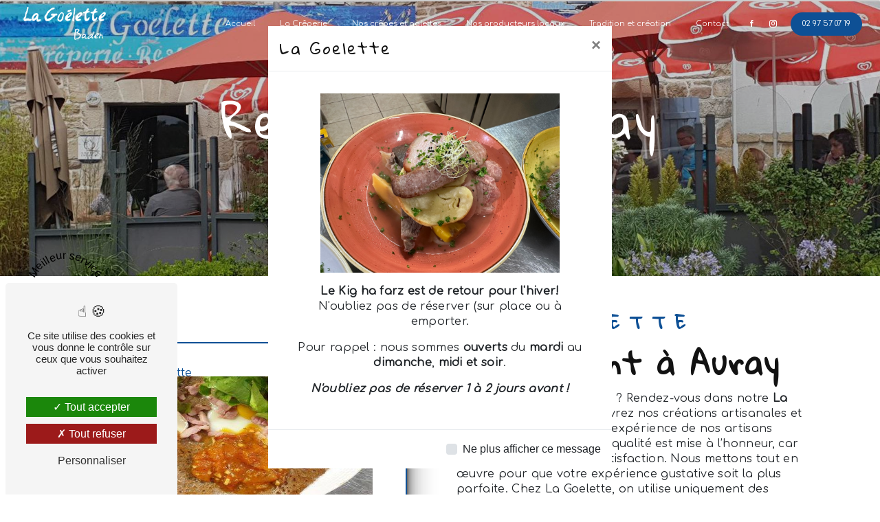

--- FILE ---
content_type: text/html; charset=UTF-8
request_url: https://creperie-lagoelette.fr/fr/page/restaurant/auray
body_size: 10179
content:
<!doctype html>
<html lang="fr">
<head>
    <meta charset="UTF-8"/>
    <meta name="viewport" content="width=device-width, initial-scale=1, shrink-to-fit=no">
    <title>restaurant Auray - La Goelette</title>
    <script type="text/javascript" src="/bundles/tarteaucitron/tarteaucitron_services.js"></script>
<script type="text/javascript" src="/bundles/tarteaucitron/tarteaucitron.js"></script>
<script type="text/javascript"
        id="init_tac"
        data-iconposition="BottomLeft"
        data-bodyposition="bottom"
        data-iconsrc="/bundles/tarteaucitron/logo-cookies.svg"
        data-iconsrcdisplay="false"
        src="/bundles/tarteaucitron/inittarteaucitron.js">
</script>
                <link rel="preconnect" href="https://fonts.googleapis.com"><link rel="preconnect" href="https://fonts.gstatic.com" crossorigin><link href="https://fonts.googleapis.com/css2?family=Comfortaa:wght@300;400&family=Gloria+Hallelujah&display=swap" rel="stylesheet">
                            <link rel="stylesheet" href="/css/1d74327.css" type="text/css"/>
                                <link href="https://fonts.googleapis.com/css2?family=Gloria Hallelujah:wght@100;400;900&display=swap"
                  rel="stylesheet">    <link rel="shortcut icon" type="image/png" href="/uploads/media/images/cms/medias/f780f6aa464e98ce6e673e8beeadfe7d3b3f6554.png"/><meta name="keywords" content="restaurant Auray"/>
    <meta name="description" content="    La société La Goelette située près de Auray vous propose ses services en restaurant. Fort de son expérience, notre équipe dynamique, soudée et serviable est à votre service. Contactez nous au 02 97 57 07 19, nous saurons vous guider.
"/>

    

                        <script src="/js/0e4889b.js"></script>
                <style>
                .primary-color {
            color: #333;
        }

        .primary-color {
            color: #333;
        }

        .secondary-bg-color {
            background-color: #0e5095;
        }

        .secondary-color {
            color: #0e5095;
        }

        .tertiary-bg-color {
            background-color: #fff;
        }

        .tertiary-color {
            color: #fff;
        }

        .config-font {
            font-family: Gloria Hallelujah, sans-serif;
        }

        @font-face{font-family:Gloria Hallelujah, sans-serif;font-style:normal;font-weight:400;src:local('sans serif'), local('sans-serif'), local(Gloria Hallelujah);font-display:swap;}html{overflow-x:hidden}h1{color:#0e5095;font-family:Gloria Hallelujah, sans-serif;letter-spacing:4px}h2{color:#121212;font-family:Gloria Hallelujah, sans-serif;letter-spacing:2px}h2 strong{color:#0e5095}h3{color:#0e5095;font-size:1.5em;font-family:Gloria Hallelujah, sans-serif;letter-spacing:10px}h4{color:#121212;font-family:Gloria Hallelujah, sans-serif;letter-spacing:2px}h5{color:#121212;font-family:Gloria Hallelujah, sans-serif;letter-spacing:2px}h6{color:#121212;font-family:Gloria Hallelujah, sans-serif;letter-spacing:2px}p{letter-spacing:0.02em;line-height:1.4;font-family:'Comfortaa', cursive}a{color:#0e5095;font-family:'Comfortaa', cursive}a:hover,a:focus{text-decoration:none;transition:0.3s}li{font-family:'Comfortaa', cursive}.picfixed{position:fixed !important;bottom:45px;left:15px;z-index:9;padding:0;padding:0 !important}.picfixed img{max-width:200px;height:auto}.scrollTop{background-color:#0e5095;color:#fff;border-radius:50px}.scrollTop:hover{background-color:#0e5095;opacity:0.8;color:#fff}::-webkit-scrollbar{width:6px;background:transparent}::-webkit-scrollbar-thumb{background:#0e5095;border-radius:15px}.btn{background:#0e5095;color:white;border-radius:50px}.btn i{background-color:#0e5095}.btn:hover{color:#fff}.btn:after{background:rgba(60, 60, 60, 0.1)}.error-content .btn-error{border:1px solid #0e5095;background-color:#0e5095;color:#fff;transition:all 0.3s}.affix-top .navbar-brand img{filter:brightness(100)}.top-menu .nav-link{padding:0.5rem 1rem}.top-menu .affix-top{background-color:transparent}.top-menu .affix-top li a{font-family:'Comfortaa', cursive;transition:0.3s;text-align:center;color:white}.top-menu .affix-top li a:hover{opacity:0.5}.top-menu .affix{background-color:#fff;box-shadow:0px 0px 20px 0px #6f6f6f}.top-menu .affix li a{font-family:'Comfortaa', cursive;transition:0.3s;text-align:center}.top-menu .affix li a:hover{opacity:0.5}.top-menu .navbar-brand{font-family:Gloria Hallelujah, sans-serif}.top-menu .active > a:first-child{border-radius:50px;background-color:#0e5095 !important;color:#fff}.top-menu .dropdown-menu li{padding:8px 15px}.top-menu .dropdown-menu li a{width:100%;color:#0e5095}.top-menu .dropdown-menu li:first-child{border-top:1px solid #0e5095}.top-menu .dropdown-menu .active a{color:#fff}.top-menu .navbar-blog-pages{background:#333}@media (min-width:992px) and (max-width:1200px){.top-menu .affix-top{background-color:transparent}.top-menu .affix-top li a{color:#0e5095}.top-menu .affix-top .active > a:first-child{border-radius:5px;background-color:#0e5095 !important;color:#fff}.top-menu .affix{background-color:#fff}.top-menu .affix li{color:#0e5095}.top-menu .affix .active > a:first-child{border-radius:5px;background-color:#0e5095 !important;color:#fff}.top-menu .btn-call-to-action{color:#fff !important}}@media (max-width:992px){.top-menu .affix .navbar-toggler,.top-menu .affix-top .navbar-toggler{background-color:#0e5095}.top-menu .affix .navbar-nav li .nav-link,.top-menu .affix-top .navbar-nav li .nav-link,.top-menu .affix .navbar-nav li a,.top-menu .affix-top .navbar-nav li a{color:#0e5095}.top-menu .affix .navbar-nav .dropdown-menu,.top-menu .affix-top .navbar-nav .dropdown-menu{background-color:rgba(14, 80, 149, 0.1)}.top-menu .affix .navbar-nav .navbar-toggler,.top-menu .affix-top .navbar-nav .navbar-toggler{background-color:#0e5095}.top-menu .affix .navbar-nav .active a,.top-menu .affix-top .navbar-nav .active a{border-radius:5px;background-color:#0e5095;color:#fff}.top-menu .affix .social-network a,.top-menu .affix-top .social-network a{color:#0e5095}.top-menu .affix .btn-call-to-action,.top-menu .affix-top .btn-call-to-action{color:#fff}.top-menu .navbar-toggler{background-color:#0e5095}}#sidebar{background-color:#fff}.sidebar .sidebar-header strong{color:#757575;font-family:Gloria Hallelujah, sans-serif;letter-spacing:4px;font-size:1.5em}.sidebar li a{font-family:Gloria Hallelujah, sans-serif;letter-spacing:1px;font-size:17px;color:#787878;transition:all 0.3s}.sidebar li ul li a{font-size:15px}.sidebar li .dropdown-toggle{color:#0e5095 !important}.sidebar li .nav-link:hover{color:#0e5095;padding-left:25px}.sidebar .active a:first-child{color:#0e5095}.sidebar .social-network ul:before{background-color:#0e5095}.sidebar .social-network ul li a{background-color:#0e5095;color:#fff}.hamburger.is-open .hamb-top,.hamburger.is-closed .hamb-top,.hamburger.is-open .hamb-middle,.hamburger.is-closed .hamb-middle,.hamburger.is-open .hamb-bottom,.hamburger.is-closed .hamb-bottom{background:#0e5095}.slider-content h3{color:#fff}.slider-content img{max-width:300px;height:auto}.slider-content p{color:#fff}.slider-content .line-slider-content .line,.slider-content .line-slider-content .line2,.slider-content .line-slider-content .line3,.slider-content .line-slider-content .line4{background:#fff}.slider-content .carousel-indicators .active{background-color:#333}.slider-content .btn-slider-call-to-action{color:#fff}.slider-content .btn-slider-call-to-action:after{background-color:#0e5095}.slider-content .btn-slider-call-to-action:hover i{background-color:#fff;color:#0e5095}.slider-content .background-pattern{opacity:0.2}.slider-content .background-opacity-slider{background-color:#000;opacity:0.4}.titre{padding:2em 5em !important}.two-columns-content{padding:3em 13em}.display-media-left{background-color:transparent}.two-columns-content .bloc-texte{padding:0em 1.5em}.two-columns-text-content img{border:2px solid #0e5095;padding:3em}.two-columns-content img{border:2px solid #0e5095;padding:3em}.two-columns-content .img-content-fullsize a img{width:100%;max-width:500px;height:auto}.two-columns-presentation-content{min-height:50vh}.two-columns-presentation-content .bloc-left h3{color:#0e5095}.two-columns-presentation-content .bloc-left h1,.two-columns-presentation-content .bloc-left h2,.two-columns-presentation-content .bloc-left p,.two-columns-presentation-content .bloc-left span{color:#fff}.two-columns-presentation-content .bloc-left .opacity-left{background-color:#333}.two-columns-presentation-content .bloc-left .logo-content img{max-width:300px;height:auto}.two-columns-presentation-content .bloc-right h1,.two-columns-presentation-content .bloc-right h2,.two-columns-presentation-content .bloc-right h3,.two-columns-presentation-content .bloc-right p,.two-columns-presentation-content .bloc-right span{color:white}.two-columns-presentation-content .bloc-right .opacity-right{background-color:#0e5095}.two-columns-presentation-content .bloc-right .logo-content img{max-width:300px;height:auto}.two-columns-presentation-content .typewrite{color:#525252;font-family:Gloria Hallelujah, sans-serif;font-size:2em}.three-columns-content .image-content .parent-auto-resize-img-child a img{border-radius:0;box-shadow:none;padding:3em;border:2px solid #0e5095}.horaires{background-color:#0e5095 !important;color:white}.horaires h3{color:white}.three-columns-text-content{background-color:rgba(14, 80, 149, 0.2)}.two-columns-slider-content .text-content .bloc-left{background-color:#fff;-webkit-box-shadow:10px 10px 29px -23px rgba(0, 0, 0, 1);-moz-box-shadow:10px 10px 29px -23px rgba(0, 0, 0, 1);box-shadow:10px 10px 29px -23px rgba(0, 0, 0, 1)}.two-columns-slider-content .text-content .bloc-right{background-color:#fff;-webkit-box-shadow:-10px 10px 29px -23px rgba(0, 0, 0, 1);-moz-box-shadow:-10px 10px 29px -23px rgba(0, 0, 0, 1);box-shadow:-10px 10px 29px -23px rgba(0, 0, 0, 1)}.two-columns-slider-content .carousel-caption span{color:#fff;font-family:Gloria Hallelujah, sans-serif;font-style:italic;letter-spacing:2px}.two-columns-slider-content .carousel-indicators .active{background-color:#0e5095}.video-container .bottom-pattern{margin-bottom:-1px}.banner-page .video-container{height:65vh}.video-container h1{font-size:4em}.video-container .opacity-video{background-color:#000;opacity:0.1}.video-container .text-content h3{color:#fff}.video-container .text-content img{max-width:300px;height:auto}.video-container .text-content h2,.video-container .text-content p{color:#fff;font-family:'Comfortaa', cursive}.video-container .text-content .btn-video-call-to-action{color:#fff}.video-container .text-content .btn-video-call-to-action:after{background-color:#0e5095}.video-container .text-content .btn-video-call-to-action:hover i{background-color:#fff;color:#0e5095}.banner-content h1,.banner-content h2,.banner-content h3,.banner-content h4,.banner-content h5,.banner-content h6,.banner-content p{color:white;text-align:center}.banner-content h3{width:auto;background:transparent}.banner-video-content .opacity-banner{opacity:0.1;background-color:#000}.video-container .btn-content{justify-content:center}.form-contact-content .form-title{display:none}.form-control{border:2px solid #0e5095}.form-contact-content h4{font-size:2.5em;color:#0e5095}.form-contact-content .btn-contact-form{border-radius:50px}.form-contact-content .btn-contact-form:hover:before{background-color:#0e5095}.form-contact-content .form-control:focus{border-color:#0e5095;box-shadow:0 0 0 0.2em rgba(14, 80, 149, 0.35)}.form-contact-content .sending-message i{color:#0e5095}.form-guest-book-content h4{font-size:2.5em;color:#0e5095}.form-guest-book-content .btn-guest-book-form:hover:before{background-color:#0e5095}.form-guest-book-content .form-control:focus{border-color:#0e5095;box-shadow:0 0 0 0.2em rgba(246, 224, 176, 0.35)}.form-guest-book-content .sending-message i{color:#0e5095}.chosen-container .highlighted{background-color:#0e5095}.activity-content .activity-template-1 .btn-content a{font-family:Gloria Hallelujah, sans-serif;background-color:#0e5095;color:#fff}.activity-content .activity-template-1 .btn-content a:hover{background-color:#fff;color:#0e5095;border:1px solid #0e5095}.activity-content .activity-template-2 .btn-activity-type-2{background-color:rgba(14, 80, 149, 0.8)}.activity-content .activity-template-3{color:#fff}.activity-content .activity-template-3 h3{width:auto;background:transparent;color:#fff}.activity-content .activity-template-3 h3:first-letter{font-size:1.5em}.activity-content .activity-template-4 .card-slider .slick-next:hover{border-color:#0e5095;box-shadow:0.5vmin -0.5vmin 0 #000}.activity-content .activity-template-4 .card-slider .slick-prev:hover{border-color:#0e5095;box-shadow:0.5vmin -0.5vmin 0 #000}.activity-content .activity-template-4 .card-slider .slick-dots .slick-active button:before{color:#0e5095}.partners-content .owl-prev,.partners-content .owl-next{background-color:#0e5095 !important;color:#fff}.partners-content p{font-family:Gloria Hallelujah, sans-serif}.guest-book-content .item .avatar{background-color:#0e5095;color:#fff}.guest-book-content strong{font-family:Gloria Hallelujah, sans-serif;color:#0e5095}.guest-book-content p{font-family:Gloria Hallelujah, sans-serif}.informations-content .item-content .item .informations strong{color:white}.informations-content .item-content .item a{color:white}.informations-content .item-content .item .informations p{color:white}.informations-content{background-color:#0e5095}.informations-content p,.informations-content strong{font-family:Gloria Hallelujah, sans-serif}.informations-content i{color:#000}.footer-content{background-color:#0e5095;color:#fff}.footer-content .btn-seo{font-family:Gloria Hallelujah, sans-serif}.footer-content a{color:#fff}.seo-page .two-columns-content{padding:3em 5em}.seo-page .information-seo-item-icon i{color:#0e5095}.seo-page .form-control:focus{border-color:#0e5095;box-shadow:0 0 0 0.2em rgba(14, 80, 149, 0.35)}.seo-page .form-title{font-family:Gloria Hallelujah}.seo-page .sending-message i{color:#0e5095}.articles-list-content .item-category{font-family:Gloria Hallelujah, sans-serif;color:#fff;background-color:#0e5095}.articles-list-content .btn-article{background-color:#0e5095;color:#fff;border:none}.article-page-content .category-article-page{font-family:Gloria Hallelujah, sans-serif;color:#fff;background-color:#0e5095}.services-list-content .item-content .item .category{font-family:Gloria Hallelujah, sans-serif;color:#0e5095}.services-list-content .item-content .item .link{font-family:Gloria Hallelujah, sans-serif;letter-spacing:5px}.service-page-content .category-service-page{font-family:Gloria Hallelujah, sans-serif;color:#fff;background-color:#0e5095}.products-list-content .item-content .item .category{font-family:Gloria Hallelujah, sans-serif;color:#0e5095}.products-list-content .item-content .item .link{font-family:Gloria Hallelujah, sans-serif;letter-spacing:5px}.product-page-content .category-product-page{font-family:Gloria Hallelujah, sans-serif;color:#fff;background-color:#0e5095}.document-content .background-pattern{background-color:#0e5095}.document-content .title-content strong{font-family:Gloria Hallelujah, sans-serif}.items-content .item .image img{animation:floating 2s infinite ease-out}@keyframes floating{0%{transform:translate(0, 0px)}50%{transform:translate(0, 20px)}100%{transform:translate(0, 0px)}}.items-content .item .text{padding:0em 2em}.items-content{background-color:transparent}.items-content h3{color:#0e5095}.after-before-content h1,.after-before-content h2,.after-before-content h3,.after-before-content h4{font-family:Gloria Hallelujah, sans-serif;color:#0e5095}.collapse-container .btn-collapse{color:#121212}.collapse-container .icofont-container{background-color:#0e5095}.schedule-content{background-color:#0e5095}.schedule-content h3{width:auto;background:transparent}.schedule-content .schedule-content-items:nth-child(2n+1){background:rgba(255, 255, 255, 0.8)}.schedule-content .schedule-content-items-active{background-color:rgba(0, 0, 0, 0.7);color:#fff}.image-full-width-text-content h2,.image-full-width-text-content p{color:#fff}.text-bloc-content{padding:10em 5em}.newsletter-content h3{width:auto;background:transparent}.newsletter-content a{color:#333}.newsletter-content .opacity-newsletter{background-color:rgba(14, 80, 149, 0.8)}#tarteaucitronIcon img{width:50px}@media (max-width:1300px){.top-menu .affix li a{font-size:0.7em !important}.top-menu .affix-top li a{font-size:0.7em !important}.banner-page .video-container{height:55vh}}@media (max-width:1200px){.video-container h1{font-size:3em}h2{font-size:2.5em}.two-columns-content{padding:3em 5em}.navbar-top .navbar-brand img{max-width:120px}}@media (max-width:1024px){.two-columns-text-content{padding:2em 3em}.infos .text-content{padding:4em 2em !important}}@media (max-width:992px){.three-columns-content{padding:4em}.three-columns-content .image-content{padding:0em}.top-menu .navbar{padding:0px 0 !important}.video-container .btn-content{justify-content:center}.video-container .text-content h1{font-size:2.2em !important}.video-container h1{white-space:normal}.video-container .text-content h2{font-size:1.5em !important}.items-content h3{font-size:1em}.items-content h2{font-size:1.8em}.top-menu li{font-size:1.5em}.two-columns-content .bloc-texte h3{font-size:1em;margin-top:1em}h3{font-size:1em}.two-columns-text-content img{border:2px solid #0e5095;padding:2em}.two-columns-content img{border:2px solid #0e5095;padding:2em}}@media (max-width:575px){.three-columns-content .image-content .parent-auto-resize-img-child a img{padding:1em}.three-columns-content .image-content{padding:1em}.video-container .text-content h2{font-size:1.2em !important}.video-container .text-content h3{font-size:1em !important}.items-content{padding:2em 0em}.two-columns-text-content{padding:2em 1em}.two-columns-content{padding:3em 1em}.titre{padding:2em 1em !important}h2{font-size:2em}.two-columns-text-content img{border:2px solid #0e5095;padding:1em}.infos .text-content{padding:4em 1em !important}.two-columns-content img{border:2px solid #0e5095;padding:1em}}.infos .text-content{background:rgba(14, 80, 150, 0.3);padding:10em}.infos .text-content h4{color:white}.infos .text-content h3{color:white;font-family:'Comfortaa', cursive}.infos .text-content .btn{margin-top:1em}
            </style>

            <!-- Matomo -->
<script type="text/javascript">
  var _paq = window._paq = window._paq || [];
  /* tracker methods like "setCustomDimension" should be called before "trackPageView" */
  _paq.push(['trackPageView']);
  _paq.push(['enableLinkTracking']);
  (function() {
    var u="https://vistalid-statistiques.fr/";
    _paq.push(['setTrackerUrl', u+'matomo.php']);
    _paq.push(['setSiteId', '4957']);
    var d=document, g=d.createElement('script'), s=d.getElementsByTagName('script')[0];
    g.type='text/javascript'; g.async=true; g.src=u+'matomo.js'; s.parentNode.insertBefore(g,s);
  })();
</script>
<!-- End Matomo Code -->

        
</head>
<body class="container-fluid row ">
    <div class="modal-content">
        <!-- Modal -->
        <div class="modal" id="myModal" tabindex="-1" role="dialog">
            <div class="modal-dialog modal-dialog-centered" role="document">
                <div class="modal-content">
                    <div class="modal-header">
                        <h5 class="modal-title" id="myModal">La Goelette</h5>
                        <button type="button" class="close" id="closeModal" data-dismiss="modal" aria-label="Close">
                            <span aria-hidden="true">&times;</span>
                        </button>
                    </div>
                    <div class="modal-body">
                        <p style="text-align:center"><img alt="Le Kig ha farz est de retour pour l'hiver!" src="/uploads/media/images/cms/medias/e3ff3ce0e2e49e175f0a0e338b6e77e2.jpeg" style="height:auto; width:80%" /></p>

<p style="text-align:center"><strong>Le Kig ha farz est de retour pour l&#39;hiver!</strong><br />
N&#39;oubliez pas de r&eacute;server (sur place ou &agrave; emporter.</p>

<p style="text-align:center">Pour rappel : nous sommes<strong> ouverts</strong> du<strong> mardi</strong> au <strong>dimanche</strong>,<strong>&nbsp;midi et soir</strong>.</p>

<p style="text-align:center"><em><strong>N&#39;oubliez pas de r&eacute;server 1 &agrave; 2 jours avant !</strong></em></p>
                    </div>
                    <div class="modal-footer">
                        <div class="custom-control custom-checkbox">
                            <input type="checkbox" class="custom-control-input" id="checkboxModal">
                            <label class="custom-control-label"
                                   for="checkboxModal">Ne plus afficher ce message</label>
                        </div>
                    </div>
                </div>
            </div>
        </div>
    </div>
<div class="container-fluid">
                            <div class="top-menu">
                <nav id="navbar" class="navbar navbar-expand-lg fixed-top navbar-top affix-top">
                    <a class="navbar-brand" href="/fr">
                                                    <img  alt="logo La goelette BAden"  title="logo La goelette BAden"  src="/uploads/media/images/cms/medias/thumb_/cms/medias/63ac3b1d5ccd2_images_medium.png"  width="1000"  height="398"  srcset="/uploads/media/images/cms/medias/thumb_/cms/medias/63ac3b1d5ccd2_images_small.png 200w, /uploads/media/images/cms/medias/thumb_/cms/medias/63ac3b1d5ccd2_images_medium.png 1000w, /uploads/media/images/cms/medias/002a581d19d8b78877cfb11b4e86e017e2c197d3.png 244w"  sizes="(max-width: 1000px) 100vw, 1000px"  loading="lazy" />
                                            </a>
                    <button class="navbar-toggler" type="button" data-toggle="collapse" data-target="#navbarsExampleDefault"
                            aria-controls="navbarsExampleDefault" aria-expanded="false" aria-label="Nav Bar">
                        <span class="navbar-toggler-icon"></span>
                    </button>

                    <div class="collapse navbar-collapse justify-content-end" id="navbarsExampleDefault">
                                                                                <ul class="navbar-nav">
                            
                <li class="first">                    <a class="nav-link" href="/fr/page/accueil">Accueil</a>
    
                            

    </li>


                    
                <li class="">                    <a class="nav-link" href="/fr/page/la-creperie">La Crêperie</a>
    
                            

    </li>


                    
                <li class="">                    <a class="nav-link" href="/fr/page/nos-crepes-et-galettes">Nos crêpes et galettes</a>
    
                            

    </li>


                    
                <li class="">                    <a class="nav-link" href="/fr/page/nos-producteurs-locaux">Nos producteurs locaux</a>
    
                            

    </li>


                    
                <li class="">                    <a class="nav-link" href="/fr/page/tradition-et-creation">Tradition et création</a>
    
                            

    </li>


                    
                <li class="last">                    <a class="nav-link" href="/fr/page/contact">Contact</a>
    
                            

    </li>



    </ul>


                                                                            
                                                <div class="social-network">
                                                            <ul>
                                                                            <li>
                                            <a target="_blank" href="https://www.facebook.com/people/Creperierestaurantlagoelettebaden/61570570897213/">
                                                <i class="icofont-facebook"></i>
                                            </a>
                                        </li>
                                                                                                                <li>
                                            <a target="_blank" href="https://www.instagram.com/creperie.lagoelette.baden/?igsh=MWpkOHQzYmFxcWt2bA%3D%3D#">
                                                <i class="icofont-instagram"></i>
                                            </a>
                                        </li>
                                                                                                                                            </ul>
                                                    </div>
                                                    <li>
                                <a class="nav-link btn btn-call-to-action"
                                   target="_blank"
                                   href="tel:0297570719">02 97 57 07 19</a>
                            </li>
                                            </div>
                </nav>
            </div>
                        <div role="main" id="content"
         class="margin-top-main container-fluid">
                <div class="container-fluid">
                        <div id="close-sidebar-content">
                    <div class="container-fluid seo-page">
        <div class="container-fluid banner-content"
                                    style="background: url('/uploads/media/images/cms/medias/thumb_/cms/medias/63ad9889b1212_images_large.jpeg') no-repeat center center; background-size: cover;"
                        >
            <div class="opacity-banner"></div>
            <div class="container">
                <div class="col-md-12 text-banner-content">
                    <h1>restaurant Auray</h1>
                </div>
                <div class="col-md-12 text-banner-content">
                    <h3>La Goelette</h3>
                </div>
            </div>
        </div>
        <div class="container-fluid two-columns-content">
            <div class="row row-eq-height ">
                <div class="col-md-12 col-lg-6 img-content">
                    <div class="parent-auto-resize-img-child">
                                                    <a href="/uploads/media/images/cms/medias/thumb_/cms/medias/63ad989f5ab14_images_large.jpeg"
                               data-lightbox="creperie-la-goelette-baden-restaurant-galette-crepe5-1-400x284.jpg"
                               data-title="creperie-la-goelette-baden-restaurant-galette-crepe5-1-400x284.jpg">
                                <img  alt="restaurant Auray"  title="restaurant Auray"  src="/uploads/media/images/cms/medias/thumb_/cms/medias/63ad989f5ab14_images_medium.jpeg"  width="1000"  height="710"  srcset="/uploads/media/images/cms/medias/thumb_/cms/medias/63ad989f5ab14_images_picto.jpeg 25w, /uploads/media/images/cms/medias/thumb_/cms/medias/63ad989f5ab14_images_small.jpeg 200w, /uploads/media/images/cms/medias/thumb_/cms/medias/63ad989f5ab14_images_medium.jpeg 1000w, /uploads/media/images/cms/medias/thumb_/cms/medias/63ad989f5ab14_images_large.jpeg 2300w, /uploads/media/images/cms/medias/1c4f3e75341e1d98eb32a541cd3dff72d41a546f.jpeg 400w"  sizes="(max-width: 1000px) 100vw, 1000px"  class="auto-resize"  loading="lazy" />
                            </a>
                                            </div>
                </div>
                <div class="col-md-12 col-lg-6 text-content">
                    <div class="col-md-12 bloc-texte">
                        <div class="col-md-12">
                            <h3>La Goelette</h3>
                        </div>
                        <div class="col-md-12">
                            <h2>restaurant à Auray</h2>
                        </div>
                        <div class="position-text">
                            <p>Envie de ravir vos papilles ? Rendez-vous dans notre <strong>La Goelette</strong> à <strong>Auray</strong> et découvrez nos créations artisanales et gourmandes. Profitez de l’expérience de nos artisans <strong>restaurant</strong> qualifiés. Ici, la qualité est mise à l’honneur, car notre priorité est votre satisfaction. Nous mettons tout en œuvre pour que votre expérience gustative soit la plus parfaite. Chez La Goelette, on utilise uniquement des ingrédients de qualité que l’on sublime grâce à notre savoir-faire. Que ce soit pour un petit plaisir personnel ou lors de l’organisation d’un événement, nos équipes répondent présentes. À <strong>Auray</strong>, venez déguster nos produits et découvrir l’ensemble de nos prestations en <strong>restaurant</strong>. Contactez-nous afin d’échanger sur vos envies et vos besoins.</p>
                        </div>
                        <div class="container btn-content">
                            <a href="/fr/page/accueil" class="btn btn-seo">
                                <i class="icofont-arrow-right"></i> En savoir plus
                            </a>
                            <a href="#contact-form" class="btn btn-seo">
                                <i class="icofont-location-arrow"></i> Contactez-nous
                            </a>
                        </div>
                    </div>
                </div>
            </div>
        </div>
        <div class="container-fluid informations-content">
            <div class="col-xl-12 item-content">
                                        <div class="item col-lg-12 col-xl-4" data-aos="fade-down">
        <div class="row">
            <div class="col-lg-12 col-xl-4 icon-content">
                <i class="icofont-location-pin"></i>
            </div>
            <div class="col-lg-12 col-xl-8 informations">
                <div class="col-12">
                    <strong>Adresse</strong>
                </div>
                <div class="col-12">
                    <p>6 Pl. de Weilheim, 56870 Baden</p>
                </div>
            </div>
        </div>
    </div>
    <div class="col-lg-12 col-xl-4" data-aos="fade-up">
        <div class="item">
            <div class="row">
                <div class="col-lg-12 col-xl-4  icon-content">
                    <i class="icofont-phone"></i>
                </div>
                <div class="col-lg-12 col-xl-8  informations">
                    <div class="col-12">
                        <strong>Téléphone</strong>
                    </div>
                    <div class="col-12">
                        <p><a href='tel:02 97 57 07 19'>02 97 57 07 19</a></p>
                                            </div>
                </div>
            </div>
        </div>
    </div>
    <div class="col-lg-12 col-xl-4" data-aos="fade-down">
        <div class="item">
            <div class="row">
                <div class="col-lg-12 col-xl-4 icon-content">
                    <i class="icofont-letter"></i>
                </div>
                <div class="col-lg-12 col-xl-8 informations">
                    <div class="col-12">
                        <strong>Email</strong>
                    </div>
                    <div class="col-12">
                        <p><a href='mailto:creperie.lagoelette.baden@gmail.com'>creperie.lagoelette.baden@gmail.com</a></p>
                    </div>
                </div>
            </div>
        </div>
    </div>
                            </div>
        </div>
        <div
                class="form-contact-content" data-aos="fade-down"
        >
                <div id="contact-form">
            <div class="container-fluid form-content">
                <div class="form-title">
                    N&#039;hésitez pas à nous contacter
                </div>
                                    <div class="container">
                                                                                    <div class="form_errors" data-message=""></div>
                                                                                                                <div class="form_errors" data-message=""></div>
                                                                                                                <div class="form_errors" data-message=""></div>
                                                                                                                <div class="form_errors" data-message=""></div>
                                                                                                                <div class="form_errors" data-message=""></div>
                                                                                                                <div class="form_errors" data-message=""></div>
                                                                                                                                                    <div class="form_errors" data-message=""></div>
                                                                    <div class="form_errors" data-message=""></div>
                                                                                                                                                <div class="form_errors" data-message=""></div>
                                                                                                                <div class="form_errors" data-message=""></div>
                                                                                                                <div class="form_errors" data-message=""></div>
                                                                        </div>
                                <form name="front_contact" method="post">
                <div class="container">
                    <div class="row justify-content-center">
                        <div class="col-lg-3">
                            <div class="form-group">
                                <input type="text" id="front_contact_first_name" name="front_contact[first_name]" required="required" class="form-control" placeholder="Prénom" />
                            </div>
                        </div>
                        <div class="col-lg-3">
                            <div class="form-group">
                                <input type="text" id="front_contact_last_name" name="front_contact[last_name]" required="required" class="form-control" placeholder="Nom" />
                            </div>
                        </div>
                        <div class="col-lg-3">
                            <div class="form-group">
                                <input type="tel" id="front_contact_phone" name="front_contact[phone]" class="form-control" placeholder="Téléphone" />
                            </div>
                        </div>
                        <div class="col-lg-3">
                            <div class="form-group">
                                <input type="email" id="front_contact_email" name="front_contact[email]" required="required" class="form-control" placeholder="Email" />
                            </div>
                        </div>
                        <div class="col-lg-12 mt-1">
                            <div class="form-group">
                                <input type="text" id="front_contact_subject" name="front_contact[subject]" required="required" class="form-control" placeholder="Objet" />
                            </div>
                        </div>
                        <div class="col-lg-12 mt-1">
                            <div class="form-group ">
                                <div id="front_contact_spam_front_contact"><div><label for="front_contact_spam_front_contact_spam_front_contact" class="required">Combien font zéro plus dix</label><select id="front_contact_spam_front_contact_spam_front_contact" name="front_contact[spam_front_contact][spam_front_contact]" class="form-control"><option value="0">0</option><option value="1">1</option><option value="2">2</option><option value="3">3</option><option value="4">4</option><option value="5">5</option><option value="6">6</option><option value="7">7</option><option value="8">8</option><option value="9">9</option><option value="10">10</option><option value="11">11</option><option value="12">12</option><option value="13">13</option><option value="14">14</option><option value="15">15</option><option value="16">16</option><option value="17">17</option><option value="18">18</option><option value="19">19</option><option value="20">20</option></select></div><input type="hidden" id="front_contact_spam_front_contact_verification_front_contact" name="front_contact[spam_front_contact][verification_front_contact]" value="10" /></div>
                            </div>
                        </div>
                        <div class="col-lg-12 mt-1">
                            <div class="form-group ">
                                <textarea id="front_contact_message" name="front_contact[message]" required="required" class="form-control" placeholder="Message" rows="6"></textarea>
                            </div>
                        </div>
                        <div class="col-lg-12">
                            <div class="form-group ">
                                <div class="form-check">
                                    <input type="checkbox" id="front_contact_legal" name="front_contact[legal]" required="required" class="form-check-input" required="required" value="1" />
                                    <label class="form-check-label"
                                           for="contact_submit_contact">En cochant cette case, j&#039;accepte les conditions particulières ci-dessous **</label>
                                </div>
                            </div>
                        </div>
                        <div class="col-lg-12 mt-1">
                            <div class="form-group text-right">
                                <button type="submit" id="front_contact_submit_contact" name="front_contact[submit_contact]" class="btn btn-contact-form">Envoyer</button>
                            </div>
                        </div>
                    </div>
                </div>
                                <input type="hidden" id="front_contact_selected_society" name="front_contact[selected_society]" value="creperie.lagoelette.baden@gmail.com" />
                
            <link rel="stylesheet" href="/bundles/prrecaptcha/css/recaptcha.css">
    
    <script src="https://www.google.com/recaptcha/api.js?render=6Le7fRknAAAAAPTLNXAhyLiixsmt42UHQVYBt4w4" async defer></script>

    <script >
        document.addEventListener("DOMContentLoaded", function() {
            var recaptchaField = document.getElementById('front_contact_captcha');
            if (!recaptchaField) return;

            var form = recaptchaField.closest('form');
            if (!form) return;

            form.addEventListener('submit', function (e) {
                if (recaptchaField.value) return;

                e.preventDefault();

                grecaptcha.ready(function () {
                    grecaptcha.execute('6Le7fRknAAAAAPTLNXAhyLiixsmt42UHQVYBt4w4', {
                        action: 'form'
                    }).then(function (token) {
                        recaptchaField.value = token;
                        form.submit();
                    });
                });
            });
        });
    </script>

    
    <input type="hidden" id="front_contact_captcha" name="front_contact[captcha]" />

            <div class="recaptcha-text">
            Ce site est protégé par reCAPTCHA. Les
    <a href="https://policies.google.com/privacy">règles de confidentialité</a>  et les
    <a href="https://policies.google.com/terms">conditions d'utilisation</a>  de Google s'appliquent.

        </div>
    <input type="hidden" id="front_contact__token" name="front_contact[_token]" value="n27ICLWVO2HGT3loTlanpcw4h5ahrKhxVF8gXszfJfw" /></form>
            </div>
            <div class="container">
                <p class="legal-form">**
                    Les données personnelles communiquées sont nécessaires aux fins de vous contacter et sont enregistrées dans un fichier informatisé. Elles sont destinées à La Goelette et ses sous-traitants dans le seul but de répondre à votre message. Les données collectées seront communiquées aux seuls destinataires suivants: La Goelette 6 Pl. de Weilheim, 56870 Baden creperie.lagoelette.baden@gmail.com. Vous disposez de droits d’accès, de rectification, d’effacement, de portabilité, de limitation, d’opposition, de retrait de votre consentement à tout moment et du droit d’introduire une réclamation auprès d’une autorité de contrôle, ainsi que d’organiser le sort de vos données post-mortem. Vous pouvez exercer ces droits par voie postale à l'adresse 6 Pl. de Weilheim, 56870 Baden ou par courrier électronique à l'adresse creperie.lagoelette.baden@gmail.com. Un justificatif d'identité pourra vous être demandé. Nous conservons vos données pendant la période de prise de contact puis pendant la durée de prescription légale aux fins probatoires et de gestion des contentieux. Vous avez le droit de vous inscrire sur la liste d'opposition au démarchage téléphonique, disponible à cette adresse: <a target='_blank' href='https://www.bloctel.gouv.fr/'>Bloctel.gouv.fr</a>. Consultez le site cnil.fr pour plus d’informations sur vos droits.
                </p>
            </div>
        </div>
    </div>
    </div>
            </div>
        </div>
        <footer class="footer-content">
    <div class="container text-center seo-content">
        <a class="btn btn-seo" data-toggle="collapse" href="#frequently_searched" role="button"
           aria-expanded="false" aria-controls="frequently_searched">
            Recherches fréquentes
        </a>
        <div class="collapse" id="frequently_searched">
                            <a href="/fr/page/restaurant/baden">restaurant Baden <span>-</span> </a>
                            <a href="/fr/page/restaurant/auray">restaurant Auray <span>-</span> </a>
                            <a href="/fr/page/restaurant/arradon">restaurant Arradon <span>-</span> </a>
                            <a href="/fr/page/restaurant/le-beno">restaurant Le Beno <span>-</span> </a>
                            <a href="/fr/page/restaurant/vannes">restaurant Vannes <span>-</span> </a>
                            <a href="/fr/page/restaurant/ile-aux-moines">restaurant Île-aux-Moines <span>-</span> </a>
                            <a href="/fr/page/restaurant/plougoumelen">restaurant Plougoumelen <span>-</span> </a>
                            <a href="/fr/page/restaurant/larmor-baden">restaurant Larmor-Baden <span>-</span> </a>
                            <a href="/fr/page/restaurant/ploeren">restaurant Ploeren <span>-</span> </a>
                            <a href="/fr/page/restaurant/sene">restaurant Sené <span>-</span> </a>
                            <a href="/fr/page/restaurant/saint-ave">restaurant Saint-Avé <span>-</span> </a>
                            <a href="/fr/page/creperie/baden">crêperie Baden <span>-</span> </a>
                            <a href="/fr/page/creperie/auray">crêperie Auray <span>-</span> </a>
                            <a href="/fr/page/creperie/arradon">crêperie Arradon <span>-</span> </a>
                            <a href="/fr/page/creperie/le-beno">crêperie Le Beno <span>-</span> </a>
                            <a href="/fr/page/creperie/vannes">crêperie Vannes <span>-</span> </a>
                            <a href="/fr/page/creperie/ile-aux-moines">crêperie Île-aux-Moines <span>-</span> </a>
                            <a href="/fr/page/creperie/plougoumelen">crêperie Plougoumelen <span>-</span> </a>
                            <a href="/fr/page/creperie/larmor-baden">crêperie Larmor-Baden <span>-</span> </a>
                            <a href="/fr/page/creperie/ploeren">crêperie Ploeren <span>-</span> </a>
                            <a href="/fr/page/creperie/sene">crêperie Sené <span>-</span> </a>
                            <a href="/fr/page/creperie/saint-ave">crêperie Saint-Avé <span>-</span> </a>
                            <a href="/fr/page/galette-bretonne/baden">galette bretonne Baden <span>-</span> </a>
                            <a href="/fr/page/galette-bretonne/auray">galette bretonne Auray <span>-</span> </a>
                            <a href="/fr/page/galette-bretonne/arradon">galette bretonne Arradon <span>-</span> </a>
                            <a href="/fr/page/galette-bretonne/le-beno">galette bretonne Le Beno <span>-</span> </a>
                            <a href="/fr/page/galette-bretonne/vannes">galette bretonne Vannes <span>-</span> </a>
                            <a href="/fr/page/galette-bretonne/ile-aux-moines">galette bretonne Île-aux-Moines <span>-</span> </a>
                            <a href="/fr/page/galette-bretonne/plougoumelen">galette bretonne Plougoumelen <span>-</span> </a>
                            <a href="/fr/page/galette-bretonne/larmor-baden">galette bretonne Larmor-Baden <span>-</span> </a>
                            <a href="/fr/page/galette-bretonne/ploeren">galette bretonne Ploeren <span>-</span> </a>
                            <a href="/fr/page/galette-bretonne/sene">galette bretonne Sené <span>-</span> </a>
                            <a href="/fr/page/galette-bretonne/saint-ave">galette bretonne Saint-Avé <span>-</span> </a>
                            <a href="/fr/page/kig-ha-farz/baden">kig ha farz Baden <span>-</span> </a>
                            <a href="/fr/page/kig-ha-farz/auray">kig ha farz Auray <span>-</span> </a>
                            <a href="/fr/page/kig-ha-farz/arradon">kig ha farz Arradon <span>-</span> </a>
                            <a href="/fr/page/kig-ha-farz/le-beno">kig ha farz Le Beno <span>-</span> </a>
                            <a href="/fr/page/kig-ha-farz/vannes">kig ha farz Vannes <span>-</span> </a>
                            <a href="/fr/page/kig-ha-farz/ile-aux-moines">kig ha farz Île-aux-Moines <span>-</span> </a>
                            <a href="/fr/page/kig-ha-farz/plougoumelen">kig ha farz Plougoumelen <span>-</span> </a>
                            <a href="/fr/page/kig-ha-farz/larmor-baden">kig ha farz Larmor-Baden <span>-</span> </a>
                            <a href="/fr/page/kig-ha-farz/ploeren">kig ha farz Ploeren <span>-</span> </a>
                            <a href="/fr/page/kig-ha-farz/sene">kig ha farz Sené <span>-</span> </a>
                            <a href="/fr/page/kig-ha-farz/saint-ave">kig ha farz Saint-Avé <span>-</span> </a>
                            <a href="/fr/page/restaurant-guide-du-routard/baden">restaurant guide du routard Baden <span>-</span> </a>
                            <a href="/fr/page/restaurant-guide-du-routard/auray">restaurant guide du routard Auray <span>-</span> </a>
                            <a href="/fr/page/restaurant-guide-du-routard/arradon">restaurant guide du routard Arradon <span>-</span> </a>
                            <a href="/fr/page/restaurant-guide-du-routard/le-beno">restaurant guide du routard Le Beno <span>-</span> </a>
                            <a href="/fr/page/restaurant-guide-du-routard/vannes">restaurant guide du routard Vannes <span>-</span> </a>
                            <a href="/fr/page/restaurant-guide-du-routard/ile-aux-moines">restaurant guide du routard Île-aux-Moines <span>-</span> </a>
                            <a href="/fr/page/restaurant-guide-du-routard/plougoumelen">restaurant guide du routard Plougoumelen <span>-</span> </a>
                            <a href="/fr/page/restaurant-guide-du-routard/larmor-baden">restaurant guide du routard Larmor-Baden <span>-</span> </a>
                            <a href="/fr/page/restaurant-guide-du-routard/ploeren">restaurant guide du routard Ploeren <span>-</span> </a>
                            <a href="/fr/page/restaurant-guide-du-routard/sene">restaurant guide du routard Sené <span>-</span> </a>
                            <a href="/fr/page/restaurant-guide-du-routard/saint-ave">restaurant guide du routard Saint-Avé <span>-</span> </a>
                            <a href="/fr/page/restaurant-gault-millau/baden">restaurant gault &amp; millau Baden <span>-</span> </a>
                            <a href="/fr/page/restaurant-gault-millau/auray">restaurant gault &amp; millau Auray <span>-</span> </a>
                            <a href="/fr/page/restaurant-gault-millau/arradon">restaurant gault &amp; millau Arradon <span>-</span> </a>
                            <a href="/fr/page/restaurant-gault-millau/le-beno">restaurant gault &amp; millau Le Beno <span>-</span> </a>
                            <a href="/fr/page/restaurant-gault-millau/vannes">restaurant gault &amp; millau Vannes <span>-</span> </a>
                            <a href="/fr/page/restaurant-gault-millau/ile-aux-moines">restaurant gault &amp; millau Île-aux-Moines <span>-</span> </a>
                            <a href="/fr/page/restaurant-gault-millau/plougoumelen">restaurant gault &amp; millau Plougoumelen <span>-</span> </a>
                            <a href="/fr/page/restaurant-gault-millau/larmor-baden">restaurant gault &amp; millau Larmor-Baden <span>-</span> </a>
                            <a href="/fr/page/restaurant-gault-millau/ploeren">restaurant gault &amp; millau Ploeren <span>-</span> </a>
                            <a href="/fr/page/restaurant-gault-millau/sene">restaurant gault &amp; millau Sené <span>-</span> </a>
                            <a href="/fr/page/restaurant-gault-millau/saint-ave">restaurant gault &amp; millau Saint-Avé <span>-</span> </a>
                            <a href="/fr/page/restaurant-la-liste/baden">restaurant la liste Baden <span>-</span> </a>
                            <a href="/fr/page/restaurant-la-liste/auray">restaurant la liste Auray <span>-</span> </a>
                            <a href="/fr/page/restaurant-la-liste/arradon">restaurant la liste Arradon <span>-</span> </a>
                            <a href="/fr/page/restaurant-la-liste/le-beno">restaurant la liste Le Beno <span>-</span> </a>
                            <a href="/fr/page/restaurant-la-liste/vannes">restaurant la liste Vannes <span>-</span> </a>
                            <a href="/fr/page/restaurant-la-liste/ile-aux-moines">restaurant la liste Île-aux-Moines <span>-</span> </a>
                            <a href="/fr/page/restaurant-la-liste/plougoumelen">restaurant la liste Plougoumelen <span>-</span> </a>
                            <a href="/fr/page/restaurant-la-liste/larmor-baden">restaurant la liste Larmor-Baden <span>-</span> </a>
                            <a href="/fr/page/restaurant-la-liste/ploeren">restaurant la liste Ploeren <span>-</span> </a>
                            <a href="/fr/page/restaurant-la-liste/sene">restaurant la liste Sené <span>-</span> </a>
                            <a href="/fr/page/restaurant-la-liste/saint-ave">restaurant la liste Saint-Avé <span>-</span> </a>
                    </div>
    </div>
    <div class="container-fluid informations-seo-content">
        <p>
            &copy; <a href="https://www.vistalid.fr/">Vistalid </a> &nbsp- 2026
            - Tous droits réservés -&nbsp<a href="/fr/page/mentions-legales"> Mentions légales </a>&nbsp - &nbsp<a id="tarteaucitronManager"> Gestion des cookies </a>
        </p>
    </div>
</footer>    </div>
            <a href="#content" class="scrollTop" style="display: none;"><i class="icofont-long-arrow-up icofont-2x"></i></a>
    </div>
            <script src="/js/3ed3d31.js"></script>
    <link href="https://awards.infcdn.net/circle_v2.css" rel="stylesheet"/><div id="circle_v2"  class="picfixed" onclick="if(event.target.nodeName.toLowerCase() != 'a') {window.open(this.querySelector('.sq_center').href);return 0;}" class=""> <div class="arc-heading ">
     <svg xmlns="http://www.w3.org/2000/svg" xmlns:xlink="http://www.w3.org/1999/xlink" width="160px" height="160px" viewBox="0 0 160 160"> <defs> <path id="heading-arc" d="M 30 80 a 50 50 0 1 1 100 0"></path>
     </defs> <text class="arc-heading__heading f12" fill="#000" text-anchor="middle"> <textPath startOffset="50%" xlink:href="#heading-arc">Meilleur service</textPath> 
     </text> </svg> </div> <div class="sq_year">2022</div> <a href="https://fr.restaurantguru.com/Creperie-La-Goelette-Baden-Brittany" class="sq_center f8" target="_blank">Crêperie restaurant La Goélette</a> <div class="arc-heading arc-heading__bottom"> <svg xmlns="http://www.w3.org/2000/svg" xmlns:xlink="http://www.w3.org/1999/xlink" width="120px" height="120px" viewBox="0 0 120 120"> <defs> <path id="subheading-arc" d="M 12 60 a 48 48 0 0 0 96 0"></path> </defs> <text class="arc-heading__subheading" fill="#000" text-anchor="middle"> <textPath startOffset="50%" xlink:href="#subheading-arc"><a href="https://restaurantguru.com" target="_blank">Restaurant Guru</a></textPath> </text> </svg> </div></div>
</body>
</html>


--- FILE ---
content_type: text/html; charset=utf-8
request_url: https://www.google.com/recaptcha/api2/anchor?ar=1&k=6Le7fRknAAAAAPTLNXAhyLiixsmt42UHQVYBt4w4&co=aHR0cHM6Ly9jcmVwZXJpZS1sYWdvZWxldHRlLmZyOjQ0Mw..&hl=en&v=PoyoqOPhxBO7pBk68S4YbpHZ&size=invisible&anchor-ms=20000&execute-ms=30000&cb=1te5q4fenika
body_size: 48797
content:
<!DOCTYPE HTML><html dir="ltr" lang="en"><head><meta http-equiv="Content-Type" content="text/html; charset=UTF-8">
<meta http-equiv="X-UA-Compatible" content="IE=edge">
<title>reCAPTCHA</title>
<style type="text/css">
/* cyrillic-ext */
@font-face {
  font-family: 'Roboto';
  font-style: normal;
  font-weight: 400;
  font-stretch: 100%;
  src: url(//fonts.gstatic.com/s/roboto/v48/KFO7CnqEu92Fr1ME7kSn66aGLdTylUAMa3GUBHMdazTgWw.woff2) format('woff2');
  unicode-range: U+0460-052F, U+1C80-1C8A, U+20B4, U+2DE0-2DFF, U+A640-A69F, U+FE2E-FE2F;
}
/* cyrillic */
@font-face {
  font-family: 'Roboto';
  font-style: normal;
  font-weight: 400;
  font-stretch: 100%;
  src: url(//fonts.gstatic.com/s/roboto/v48/KFO7CnqEu92Fr1ME7kSn66aGLdTylUAMa3iUBHMdazTgWw.woff2) format('woff2');
  unicode-range: U+0301, U+0400-045F, U+0490-0491, U+04B0-04B1, U+2116;
}
/* greek-ext */
@font-face {
  font-family: 'Roboto';
  font-style: normal;
  font-weight: 400;
  font-stretch: 100%;
  src: url(//fonts.gstatic.com/s/roboto/v48/KFO7CnqEu92Fr1ME7kSn66aGLdTylUAMa3CUBHMdazTgWw.woff2) format('woff2');
  unicode-range: U+1F00-1FFF;
}
/* greek */
@font-face {
  font-family: 'Roboto';
  font-style: normal;
  font-weight: 400;
  font-stretch: 100%;
  src: url(//fonts.gstatic.com/s/roboto/v48/KFO7CnqEu92Fr1ME7kSn66aGLdTylUAMa3-UBHMdazTgWw.woff2) format('woff2');
  unicode-range: U+0370-0377, U+037A-037F, U+0384-038A, U+038C, U+038E-03A1, U+03A3-03FF;
}
/* math */
@font-face {
  font-family: 'Roboto';
  font-style: normal;
  font-weight: 400;
  font-stretch: 100%;
  src: url(//fonts.gstatic.com/s/roboto/v48/KFO7CnqEu92Fr1ME7kSn66aGLdTylUAMawCUBHMdazTgWw.woff2) format('woff2');
  unicode-range: U+0302-0303, U+0305, U+0307-0308, U+0310, U+0312, U+0315, U+031A, U+0326-0327, U+032C, U+032F-0330, U+0332-0333, U+0338, U+033A, U+0346, U+034D, U+0391-03A1, U+03A3-03A9, U+03B1-03C9, U+03D1, U+03D5-03D6, U+03F0-03F1, U+03F4-03F5, U+2016-2017, U+2034-2038, U+203C, U+2040, U+2043, U+2047, U+2050, U+2057, U+205F, U+2070-2071, U+2074-208E, U+2090-209C, U+20D0-20DC, U+20E1, U+20E5-20EF, U+2100-2112, U+2114-2115, U+2117-2121, U+2123-214F, U+2190, U+2192, U+2194-21AE, U+21B0-21E5, U+21F1-21F2, U+21F4-2211, U+2213-2214, U+2216-22FF, U+2308-230B, U+2310, U+2319, U+231C-2321, U+2336-237A, U+237C, U+2395, U+239B-23B7, U+23D0, U+23DC-23E1, U+2474-2475, U+25AF, U+25B3, U+25B7, U+25BD, U+25C1, U+25CA, U+25CC, U+25FB, U+266D-266F, U+27C0-27FF, U+2900-2AFF, U+2B0E-2B11, U+2B30-2B4C, U+2BFE, U+3030, U+FF5B, U+FF5D, U+1D400-1D7FF, U+1EE00-1EEFF;
}
/* symbols */
@font-face {
  font-family: 'Roboto';
  font-style: normal;
  font-weight: 400;
  font-stretch: 100%;
  src: url(//fonts.gstatic.com/s/roboto/v48/KFO7CnqEu92Fr1ME7kSn66aGLdTylUAMaxKUBHMdazTgWw.woff2) format('woff2');
  unicode-range: U+0001-000C, U+000E-001F, U+007F-009F, U+20DD-20E0, U+20E2-20E4, U+2150-218F, U+2190, U+2192, U+2194-2199, U+21AF, U+21E6-21F0, U+21F3, U+2218-2219, U+2299, U+22C4-22C6, U+2300-243F, U+2440-244A, U+2460-24FF, U+25A0-27BF, U+2800-28FF, U+2921-2922, U+2981, U+29BF, U+29EB, U+2B00-2BFF, U+4DC0-4DFF, U+FFF9-FFFB, U+10140-1018E, U+10190-1019C, U+101A0, U+101D0-101FD, U+102E0-102FB, U+10E60-10E7E, U+1D2C0-1D2D3, U+1D2E0-1D37F, U+1F000-1F0FF, U+1F100-1F1AD, U+1F1E6-1F1FF, U+1F30D-1F30F, U+1F315, U+1F31C, U+1F31E, U+1F320-1F32C, U+1F336, U+1F378, U+1F37D, U+1F382, U+1F393-1F39F, U+1F3A7-1F3A8, U+1F3AC-1F3AF, U+1F3C2, U+1F3C4-1F3C6, U+1F3CA-1F3CE, U+1F3D4-1F3E0, U+1F3ED, U+1F3F1-1F3F3, U+1F3F5-1F3F7, U+1F408, U+1F415, U+1F41F, U+1F426, U+1F43F, U+1F441-1F442, U+1F444, U+1F446-1F449, U+1F44C-1F44E, U+1F453, U+1F46A, U+1F47D, U+1F4A3, U+1F4B0, U+1F4B3, U+1F4B9, U+1F4BB, U+1F4BF, U+1F4C8-1F4CB, U+1F4D6, U+1F4DA, U+1F4DF, U+1F4E3-1F4E6, U+1F4EA-1F4ED, U+1F4F7, U+1F4F9-1F4FB, U+1F4FD-1F4FE, U+1F503, U+1F507-1F50B, U+1F50D, U+1F512-1F513, U+1F53E-1F54A, U+1F54F-1F5FA, U+1F610, U+1F650-1F67F, U+1F687, U+1F68D, U+1F691, U+1F694, U+1F698, U+1F6AD, U+1F6B2, U+1F6B9-1F6BA, U+1F6BC, U+1F6C6-1F6CF, U+1F6D3-1F6D7, U+1F6E0-1F6EA, U+1F6F0-1F6F3, U+1F6F7-1F6FC, U+1F700-1F7FF, U+1F800-1F80B, U+1F810-1F847, U+1F850-1F859, U+1F860-1F887, U+1F890-1F8AD, U+1F8B0-1F8BB, U+1F8C0-1F8C1, U+1F900-1F90B, U+1F93B, U+1F946, U+1F984, U+1F996, U+1F9E9, U+1FA00-1FA6F, U+1FA70-1FA7C, U+1FA80-1FA89, U+1FA8F-1FAC6, U+1FACE-1FADC, U+1FADF-1FAE9, U+1FAF0-1FAF8, U+1FB00-1FBFF;
}
/* vietnamese */
@font-face {
  font-family: 'Roboto';
  font-style: normal;
  font-weight: 400;
  font-stretch: 100%;
  src: url(//fonts.gstatic.com/s/roboto/v48/KFO7CnqEu92Fr1ME7kSn66aGLdTylUAMa3OUBHMdazTgWw.woff2) format('woff2');
  unicode-range: U+0102-0103, U+0110-0111, U+0128-0129, U+0168-0169, U+01A0-01A1, U+01AF-01B0, U+0300-0301, U+0303-0304, U+0308-0309, U+0323, U+0329, U+1EA0-1EF9, U+20AB;
}
/* latin-ext */
@font-face {
  font-family: 'Roboto';
  font-style: normal;
  font-weight: 400;
  font-stretch: 100%;
  src: url(//fonts.gstatic.com/s/roboto/v48/KFO7CnqEu92Fr1ME7kSn66aGLdTylUAMa3KUBHMdazTgWw.woff2) format('woff2');
  unicode-range: U+0100-02BA, U+02BD-02C5, U+02C7-02CC, U+02CE-02D7, U+02DD-02FF, U+0304, U+0308, U+0329, U+1D00-1DBF, U+1E00-1E9F, U+1EF2-1EFF, U+2020, U+20A0-20AB, U+20AD-20C0, U+2113, U+2C60-2C7F, U+A720-A7FF;
}
/* latin */
@font-face {
  font-family: 'Roboto';
  font-style: normal;
  font-weight: 400;
  font-stretch: 100%;
  src: url(//fonts.gstatic.com/s/roboto/v48/KFO7CnqEu92Fr1ME7kSn66aGLdTylUAMa3yUBHMdazQ.woff2) format('woff2');
  unicode-range: U+0000-00FF, U+0131, U+0152-0153, U+02BB-02BC, U+02C6, U+02DA, U+02DC, U+0304, U+0308, U+0329, U+2000-206F, U+20AC, U+2122, U+2191, U+2193, U+2212, U+2215, U+FEFF, U+FFFD;
}
/* cyrillic-ext */
@font-face {
  font-family: 'Roboto';
  font-style: normal;
  font-weight: 500;
  font-stretch: 100%;
  src: url(//fonts.gstatic.com/s/roboto/v48/KFO7CnqEu92Fr1ME7kSn66aGLdTylUAMa3GUBHMdazTgWw.woff2) format('woff2');
  unicode-range: U+0460-052F, U+1C80-1C8A, U+20B4, U+2DE0-2DFF, U+A640-A69F, U+FE2E-FE2F;
}
/* cyrillic */
@font-face {
  font-family: 'Roboto';
  font-style: normal;
  font-weight: 500;
  font-stretch: 100%;
  src: url(//fonts.gstatic.com/s/roboto/v48/KFO7CnqEu92Fr1ME7kSn66aGLdTylUAMa3iUBHMdazTgWw.woff2) format('woff2');
  unicode-range: U+0301, U+0400-045F, U+0490-0491, U+04B0-04B1, U+2116;
}
/* greek-ext */
@font-face {
  font-family: 'Roboto';
  font-style: normal;
  font-weight: 500;
  font-stretch: 100%;
  src: url(//fonts.gstatic.com/s/roboto/v48/KFO7CnqEu92Fr1ME7kSn66aGLdTylUAMa3CUBHMdazTgWw.woff2) format('woff2');
  unicode-range: U+1F00-1FFF;
}
/* greek */
@font-face {
  font-family: 'Roboto';
  font-style: normal;
  font-weight: 500;
  font-stretch: 100%;
  src: url(//fonts.gstatic.com/s/roboto/v48/KFO7CnqEu92Fr1ME7kSn66aGLdTylUAMa3-UBHMdazTgWw.woff2) format('woff2');
  unicode-range: U+0370-0377, U+037A-037F, U+0384-038A, U+038C, U+038E-03A1, U+03A3-03FF;
}
/* math */
@font-face {
  font-family: 'Roboto';
  font-style: normal;
  font-weight: 500;
  font-stretch: 100%;
  src: url(//fonts.gstatic.com/s/roboto/v48/KFO7CnqEu92Fr1ME7kSn66aGLdTylUAMawCUBHMdazTgWw.woff2) format('woff2');
  unicode-range: U+0302-0303, U+0305, U+0307-0308, U+0310, U+0312, U+0315, U+031A, U+0326-0327, U+032C, U+032F-0330, U+0332-0333, U+0338, U+033A, U+0346, U+034D, U+0391-03A1, U+03A3-03A9, U+03B1-03C9, U+03D1, U+03D5-03D6, U+03F0-03F1, U+03F4-03F5, U+2016-2017, U+2034-2038, U+203C, U+2040, U+2043, U+2047, U+2050, U+2057, U+205F, U+2070-2071, U+2074-208E, U+2090-209C, U+20D0-20DC, U+20E1, U+20E5-20EF, U+2100-2112, U+2114-2115, U+2117-2121, U+2123-214F, U+2190, U+2192, U+2194-21AE, U+21B0-21E5, U+21F1-21F2, U+21F4-2211, U+2213-2214, U+2216-22FF, U+2308-230B, U+2310, U+2319, U+231C-2321, U+2336-237A, U+237C, U+2395, U+239B-23B7, U+23D0, U+23DC-23E1, U+2474-2475, U+25AF, U+25B3, U+25B7, U+25BD, U+25C1, U+25CA, U+25CC, U+25FB, U+266D-266F, U+27C0-27FF, U+2900-2AFF, U+2B0E-2B11, U+2B30-2B4C, U+2BFE, U+3030, U+FF5B, U+FF5D, U+1D400-1D7FF, U+1EE00-1EEFF;
}
/* symbols */
@font-face {
  font-family: 'Roboto';
  font-style: normal;
  font-weight: 500;
  font-stretch: 100%;
  src: url(//fonts.gstatic.com/s/roboto/v48/KFO7CnqEu92Fr1ME7kSn66aGLdTylUAMaxKUBHMdazTgWw.woff2) format('woff2');
  unicode-range: U+0001-000C, U+000E-001F, U+007F-009F, U+20DD-20E0, U+20E2-20E4, U+2150-218F, U+2190, U+2192, U+2194-2199, U+21AF, U+21E6-21F0, U+21F3, U+2218-2219, U+2299, U+22C4-22C6, U+2300-243F, U+2440-244A, U+2460-24FF, U+25A0-27BF, U+2800-28FF, U+2921-2922, U+2981, U+29BF, U+29EB, U+2B00-2BFF, U+4DC0-4DFF, U+FFF9-FFFB, U+10140-1018E, U+10190-1019C, U+101A0, U+101D0-101FD, U+102E0-102FB, U+10E60-10E7E, U+1D2C0-1D2D3, U+1D2E0-1D37F, U+1F000-1F0FF, U+1F100-1F1AD, U+1F1E6-1F1FF, U+1F30D-1F30F, U+1F315, U+1F31C, U+1F31E, U+1F320-1F32C, U+1F336, U+1F378, U+1F37D, U+1F382, U+1F393-1F39F, U+1F3A7-1F3A8, U+1F3AC-1F3AF, U+1F3C2, U+1F3C4-1F3C6, U+1F3CA-1F3CE, U+1F3D4-1F3E0, U+1F3ED, U+1F3F1-1F3F3, U+1F3F5-1F3F7, U+1F408, U+1F415, U+1F41F, U+1F426, U+1F43F, U+1F441-1F442, U+1F444, U+1F446-1F449, U+1F44C-1F44E, U+1F453, U+1F46A, U+1F47D, U+1F4A3, U+1F4B0, U+1F4B3, U+1F4B9, U+1F4BB, U+1F4BF, U+1F4C8-1F4CB, U+1F4D6, U+1F4DA, U+1F4DF, U+1F4E3-1F4E6, U+1F4EA-1F4ED, U+1F4F7, U+1F4F9-1F4FB, U+1F4FD-1F4FE, U+1F503, U+1F507-1F50B, U+1F50D, U+1F512-1F513, U+1F53E-1F54A, U+1F54F-1F5FA, U+1F610, U+1F650-1F67F, U+1F687, U+1F68D, U+1F691, U+1F694, U+1F698, U+1F6AD, U+1F6B2, U+1F6B9-1F6BA, U+1F6BC, U+1F6C6-1F6CF, U+1F6D3-1F6D7, U+1F6E0-1F6EA, U+1F6F0-1F6F3, U+1F6F7-1F6FC, U+1F700-1F7FF, U+1F800-1F80B, U+1F810-1F847, U+1F850-1F859, U+1F860-1F887, U+1F890-1F8AD, U+1F8B0-1F8BB, U+1F8C0-1F8C1, U+1F900-1F90B, U+1F93B, U+1F946, U+1F984, U+1F996, U+1F9E9, U+1FA00-1FA6F, U+1FA70-1FA7C, U+1FA80-1FA89, U+1FA8F-1FAC6, U+1FACE-1FADC, U+1FADF-1FAE9, U+1FAF0-1FAF8, U+1FB00-1FBFF;
}
/* vietnamese */
@font-face {
  font-family: 'Roboto';
  font-style: normal;
  font-weight: 500;
  font-stretch: 100%;
  src: url(//fonts.gstatic.com/s/roboto/v48/KFO7CnqEu92Fr1ME7kSn66aGLdTylUAMa3OUBHMdazTgWw.woff2) format('woff2');
  unicode-range: U+0102-0103, U+0110-0111, U+0128-0129, U+0168-0169, U+01A0-01A1, U+01AF-01B0, U+0300-0301, U+0303-0304, U+0308-0309, U+0323, U+0329, U+1EA0-1EF9, U+20AB;
}
/* latin-ext */
@font-face {
  font-family: 'Roboto';
  font-style: normal;
  font-weight: 500;
  font-stretch: 100%;
  src: url(//fonts.gstatic.com/s/roboto/v48/KFO7CnqEu92Fr1ME7kSn66aGLdTylUAMa3KUBHMdazTgWw.woff2) format('woff2');
  unicode-range: U+0100-02BA, U+02BD-02C5, U+02C7-02CC, U+02CE-02D7, U+02DD-02FF, U+0304, U+0308, U+0329, U+1D00-1DBF, U+1E00-1E9F, U+1EF2-1EFF, U+2020, U+20A0-20AB, U+20AD-20C0, U+2113, U+2C60-2C7F, U+A720-A7FF;
}
/* latin */
@font-face {
  font-family: 'Roboto';
  font-style: normal;
  font-weight: 500;
  font-stretch: 100%;
  src: url(//fonts.gstatic.com/s/roboto/v48/KFO7CnqEu92Fr1ME7kSn66aGLdTylUAMa3yUBHMdazQ.woff2) format('woff2');
  unicode-range: U+0000-00FF, U+0131, U+0152-0153, U+02BB-02BC, U+02C6, U+02DA, U+02DC, U+0304, U+0308, U+0329, U+2000-206F, U+20AC, U+2122, U+2191, U+2193, U+2212, U+2215, U+FEFF, U+FFFD;
}
/* cyrillic-ext */
@font-face {
  font-family: 'Roboto';
  font-style: normal;
  font-weight: 900;
  font-stretch: 100%;
  src: url(//fonts.gstatic.com/s/roboto/v48/KFO7CnqEu92Fr1ME7kSn66aGLdTylUAMa3GUBHMdazTgWw.woff2) format('woff2');
  unicode-range: U+0460-052F, U+1C80-1C8A, U+20B4, U+2DE0-2DFF, U+A640-A69F, U+FE2E-FE2F;
}
/* cyrillic */
@font-face {
  font-family: 'Roboto';
  font-style: normal;
  font-weight: 900;
  font-stretch: 100%;
  src: url(//fonts.gstatic.com/s/roboto/v48/KFO7CnqEu92Fr1ME7kSn66aGLdTylUAMa3iUBHMdazTgWw.woff2) format('woff2');
  unicode-range: U+0301, U+0400-045F, U+0490-0491, U+04B0-04B1, U+2116;
}
/* greek-ext */
@font-face {
  font-family: 'Roboto';
  font-style: normal;
  font-weight: 900;
  font-stretch: 100%;
  src: url(//fonts.gstatic.com/s/roboto/v48/KFO7CnqEu92Fr1ME7kSn66aGLdTylUAMa3CUBHMdazTgWw.woff2) format('woff2');
  unicode-range: U+1F00-1FFF;
}
/* greek */
@font-face {
  font-family: 'Roboto';
  font-style: normal;
  font-weight: 900;
  font-stretch: 100%;
  src: url(//fonts.gstatic.com/s/roboto/v48/KFO7CnqEu92Fr1ME7kSn66aGLdTylUAMa3-UBHMdazTgWw.woff2) format('woff2');
  unicode-range: U+0370-0377, U+037A-037F, U+0384-038A, U+038C, U+038E-03A1, U+03A3-03FF;
}
/* math */
@font-face {
  font-family: 'Roboto';
  font-style: normal;
  font-weight: 900;
  font-stretch: 100%;
  src: url(//fonts.gstatic.com/s/roboto/v48/KFO7CnqEu92Fr1ME7kSn66aGLdTylUAMawCUBHMdazTgWw.woff2) format('woff2');
  unicode-range: U+0302-0303, U+0305, U+0307-0308, U+0310, U+0312, U+0315, U+031A, U+0326-0327, U+032C, U+032F-0330, U+0332-0333, U+0338, U+033A, U+0346, U+034D, U+0391-03A1, U+03A3-03A9, U+03B1-03C9, U+03D1, U+03D5-03D6, U+03F0-03F1, U+03F4-03F5, U+2016-2017, U+2034-2038, U+203C, U+2040, U+2043, U+2047, U+2050, U+2057, U+205F, U+2070-2071, U+2074-208E, U+2090-209C, U+20D0-20DC, U+20E1, U+20E5-20EF, U+2100-2112, U+2114-2115, U+2117-2121, U+2123-214F, U+2190, U+2192, U+2194-21AE, U+21B0-21E5, U+21F1-21F2, U+21F4-2211, U+2213-2214, U+2216-22FF, U+2308-230B, U+2310, U+2319, U+231C-2321, U+2336-237A, U+237C, U+2395, U+239B-23B7, U+23D0, U+23DC-23E1, U+2474-2475, U+25AF, U+25B3, U+25B7, U+25BD, U+25C1, U+25CA, U+25CC, U+25FB, U+266D-266F, U+27C0-27FF, U+2900-2AFF, U+2B0E-2B11, U+2B30-2B4C, U+2BFE, U+3030, U+FF5B, U+FF5D, U+1D400-1D7FF, U+1EE00-1EEFF;
}
/* symbols */
@font-face {
  font-family: 'Roboto';
  font-style: normal;
  font-weight: 900;
  font-stretch: 100%;
  src: url(//fonts.gstatic.com/s/roboto/v48/KFO7CnqEu92Fr1ME7kSn66aGLdTylUAMaxKUBHMdazTgWw.woff2) format('woff2');
  unicode-range: U+0001-000C, U+000E-001F, U+007F-009F, U+20DD-20E0, U+20E2-20E4, U+2150-218F, U+2190, U+2192, U+2194-2199, U+21AF, U+21E6-21F0, U+21F3, U+2218-2219, U+2299, U+22C4-22C6, U+2300-243F, U+2440-244A, U+2460-24FF, U+25A0-27BF, U+2800-28FF, U+2921-2922, U+2981, U+29BF, U+29EB, U+2B00-2BFF, U+4DC0-4DFF, U+FFF9-FFFB, U+10140-1018E, U+10190-1019C, U+101A0, U+101D0-101FD, U+102E0-102FB, U+10E60-10E7E, U+1D2C0-1D2D3, U+1D2E0-1D37F, U+1F000-1F0FF, U+1F100-1F1AD, U+1F1E6-1F1FF, U+1F30D-1F30F, U+1F315, U+1F31C, U+1F31E, U+1F320-1F32C, U+1F336, U+1F378, U+1F37D, U+1F382, U+1F393-1F39F, U+1F3A7-1F3A8, U+1F3AC-1F3AF, U+1F3C2, U+1F3C4-1F3C6, U+1F3CA-1F3CE, U+1F3D4-1F3E0, U+1F3ED, U+1F3F1-1F3F3, U+1F3F5-1F3F7, U+1F408, U+1F415, U+1F41F, U+1F426, U+1F43F, U+1F441-1F442, U+1F444, U+1F446-1F449, U+1F44C-1F44E, U+1F453, U+1F46A, U+1F47D, U+1F4A3, U+1F4B0, U+1F4B3, U+1F4B9, U+1F4BB, U+1F4BF, U+1F4C8-1F4CB, U+1F4D6, U+1F4DA, U+1F4DF, U+1F4E3-1F4E6, U+1F4EA-1F4ED, U+1F4F7, U+1F4F9-1F4FB, U+1F4FD-1F4FE, U+1F503, U+1F507-1F50B, U+1F50D, U+1F512-1F513, U+1F53E-1F54A, U+1F54F-1F5FA, U+1F610, U+1F650-1F67F, U+1F687, U+1F68D, U+1F691, U+1F694, U+1F698, U+1F6AD, U+1F6B2, U+1F6B9-1F6BA, U+1F6BC, U+1F6C6-1F6CF, U+1F6D3-1F6D7, U+1F6E0-1F6EA, U+1F6F0-1F6F3, U+1F6F7-1F6FC, U+1F700-1F7FF, U+1F800-1F80B, U+1F810-1F847, U+1F850-1F859, U+1F860-1F887, U+1F890-1F8AD, U+1F8B0-1F8BB, U+1F8C0-1F8C1, U+1F900-1F90B, U+1F93B, U+1F946, U+1F984, U+1F996, U+1F9E9, U+1FA00-1FA6F, U+1FA70-1FA7C, U+1FA80-1FA89, U+1FA8F-1FAC6, U+1FACE-1FADC, U+1FADF-1FAE9, U+1FAF0-1FAF8, U+1FB00-1FBFF;
}
/* vietnamese */
@font-face {
  font-family: 'Roboto';
  font-style: normal;
  font-weight: 900;
  font-stretch: 100%;
  src: url(//fonts.gstatic.com/s/roboto/v48/KFO7CnqEu92Fr1ME7kSn66aGLdTylUAMa3OUBHMdazTgWw.woff2) format('woff2');
  unicode-range: U+0102-0103, U+0110-0111, U+0128-0129, U+0168-0169, U+01A0-01A1, U+01AF-01B0, U+0300-0301, U+0303-0304, U+0308-0309, U+0323, U+0329, U+1EA0-1EF9, U+20AB;
}
/* latin-ext */
@font-face {
  font-family: 'Roboto';
  font-style: normal;
  font-weight: 900;
  font-stretch: 100%;
  src: url(//fonts.gstatic.com/s/roboto/v48/KFO7CnqEu92Fr1ME7kSn66aGLdTylUAMa3KUBHMdazTgWw.woff2) format('woff2');
  unicode-range: U+0100-02BA, U+02BD-02C5, U+02C7-02CC, U+02CE-02D7, U+02DD-02FF, U+0304, U+0308, U+0329, U+1D00-1DBF, U+1E00-1E9F, U+1EF2-1EFF, U+2020, U+20A0-20AB, U+20AD-20C0, U+2113, U+2C60-2C7F, U+A720-A7FF;
}
/* latin */
@font-face {
  font-family: 'Roboto';
  font-style: normal;
  font-weight: 900;
  font-stretch: 100%;
  src: url(//fonts.gstatic.com/s/roboto/v48/KFO7CnqEu92Fr1ME7kSn66aGLdTylUAMa3yUBHMdazQ.woff2) format('woff2');
  unicode-range: U+0000-00FF, U+0131, U+0152-0153, U+02BB-02BC, U+02C6, U+02DA, U+02DC, U+0304, U+0308, U+0329, U+2000-206F, U+20AC, U+2122, U+2191, U+2193, U+2212, U+2215, U+FEFF, U+FFFD;
}

</style>
<link rel="stylesheet" type="text/css" href="https://www.gstatic.com/recaptcha/releases/PoyoqOPhxBO7pBk68S4YbpHZ/styles__ltr.css">
<script nonce="tniT-2ZkDvf71s7qD7IGkw" type="text/javascript">window['__recaptcha_api'] = 'https://www.google.com/recaptcha/api2/';</script>
<script type="text/javascript" src="https://www.gstatic.com/recaptcha/releases/PoyoqOPhxBO7pBk68S4YbpHZ/recaptcha__en.js" nonce="tniT-2ZkDvf71s7qD7IGkw">
      
    </script></head>
<body><div id="rc-anchor-alert" class="rc-anchor-alert"></div>
<input type="hidden" id="recaptcha-token" value="[base64]">
<script type="text/javascript" nonce="tniT-2ZkDvf71s7qD7IGkw">
      recaptcha.anchor.Main.init("[\x22ainput\x22,[\x22bgdata\x22,\x22\x22,\[base64]/[base64]/[base64]/bmV3IHJbeF0oY1swXSk6RT09Mj9uZXcgclt4XShjWzBdLGNbMV0pOkU9PTM/bmV3IHJbeF0oY1swXSxjWzFdLGNbMl0pOkU9PTQ/[base64]/[base64]/[base64]/[base64]/[base64]/[base64]/[base64]/[base64]\x22,\[base64]\x22,\x22DSPCpkMPwpbCj8KHdsKCIG7ChcKGwp48w43DsTRLwopCIgbCgEnCgDZHwpEBwrxew5ZHYF/[base64]/ClcKCasOQf8OSPTfDiV3CsMKPXiHCucOiwpPDo8OWL1MTOGoew7tuwqpVw4JuwpBLBEDCinDDnjHCtH0jccOFDCg1wrU1wpPDtTLCt8O4wpFcUsK3QiLDgxfCvcKYS1zCuFvCqxUIfcOMVk4mWFzDqcOxw58awpUbScO6w7/CiHnDisOmw6wxwqnCvXjDphkMbAzChlwuTMKtE8KoO8OGf8OqJcOTdnTDpMKoB8Ocw4HDnMK3HMKzw7dmLG3Cs0/DpTjCnMOOw49JIkDCtinCjGZwwoxVw4l3w7dRTkFOwrk7JcOLw5l4woBsEX3CkcOcw7/Dp8OHwrwSaRLDhhwRIcOwSsO7w5UTwrrCncOLK8ORw7HDkWbDsR/CiFbCtGjDlMKSBF7DqQpnDVDChsOnwobDl8Klwq/CusONwprDkBFHeCxtwovDrxlfY2oSAWEpUsObwobClREuwo/Dnz1PwqBHRMK1NMOrwqXChsO5RgnDn8KHEVI/wr3DicOHbzMFw49KY8Oqwp3Dj8Opwqc7w7NBw5/Cl8KxGsO0K20yLcOkwrUjwrDCucKGXMOXwrfDvXzDtsK7Q8KiUcK0w7thw4XDhRRQw5LDnsOvw4fDklHClMONdsK6I29UMww/ZxNrw6Foc8KHMMO2w4DCnMORw7PDqwnDrsKuAmbCmkLCtsOgwo50Gx0awr10w65Sw43CscOvw5DDu8KZTsOIE3URw5gQwrZvwp4Nw7/DuMOLbRzClcKNfmnCvgzDswrDkMOfwqLCsMO4QcKyR8Ogw5UpP8OzMcKAw4MURGbDo1nDj8Ojw53DvXICN8Khw7wGQ3IDXzMWw7HCq1jCh3IwPnjDqULCj8Kiw6HDhcOGw6/CoXhlwr7DoEHDocOcw7TDvnVMw7VYIsOew5jCl0kPwqXDtMKKw6VzwofDrkvDpk3DuEjCmsOfwo/Dhg7DlMKEWMOqWCvDiMOeXcK5HFtIZsKcVcOVw5rDnsK3a8KMwqfDn8K7UcO7w51lw4LDs8Kow7NoL2DCkMO2w6tOWMOMWmbDqcO3AzzCsAMIXcOqFkPDnQ4YC8OACcOoUsO1BkYUZD8nw4/DkloowqU5FMOMw6PCqMOFwq5ow6NhwqrCl8OhKsOvw6pRZDrDscO/GMOQwr4Tw5MgwpfDpMOxw509worDi8K2w49NwpTDgsKfwp7CtsKNw4NHc1DDscO8KMOQwpbDp2pNwoLDg2pOw7JQw79AB8K6w4A1w55VwqjCsz5NwqzCqcKBVETCuT83GwMnw4tXGMKMZFRGw55Owr/DhMOLEcKweMOlTxTDlcKfZjHCocKtEEU4McOCw7zDjAjDq08dF8KBdnfCo8O0fwRGVMOew7DDisOuB3lPwrzDtzLDs8Kiwr/[base64]/DkytxJWXDv8OWbGbDjlEtwpvDmBvCg8OhDcKlFV8iw4PDoU3CvxJnwrnCvMOTJ8OOCcOLwpfDr8OuXXlAOGLCiMOqGi7DhMKfD8KcRsKUShPCl19mworDsyHCnUPDkTsEwoTDrMKbwo/[base64]/CqmLCsxnCmlVQIEzDisK9wrHDkMO4MDnCqxbCq8Oyw4rDqDTDocOdw7lvWyrCvG9GHXDCjsKAW0p8w5jCqsKIb2NFZ8KUYzHDtMKZREjDlMKpw55qBF91KMO6M8KRGj95EXPDukbCsA88w6bCk8KtwoNIcQDCrWtwP8K/w7/CmwTCimnCgsKqUMKiwpgONsKRFUpjw7xRCMOtOT1PwpfDh0YbUkZ0w53Djk0+woIVw75BKgEuQMK7wqZBw5N2DsOww6Iva8KxWcKfax/DpsO2Ogtuw6HDnsOTITJdODbDusOFw4xJMzMDw6wYwojDkMKBdMKjw6Mpw4DClF/[base64]/Cr8OiNjsFF8Oewr9eOmfDqXtiwqMSVMKgGnl0wpzDgV3ClcOjwqNVTMOMwoXCryo/wpgCDcOaDC/Dh3nDlV8MYB3CtcODwqPDvzAeQGYeJ8OVwrQAwp15w5fDlEEeITjCrBHCrMKuXX3DpsOFw6Uxw7ghw5UpwqEfA8KCejV1SsOOwpLCtkICw6nDisO4wp9/KcOLO8OCwpkUwqvClFPCrMKrw53CnMKDwop1w4TDocKGbhhIw6zCosKBw7AYDsOKECAcw4cHQWrDiMOswpBdQMOEKilXwqTCnnJjZlB0HsKPwrnDr1tjw6AvZcK7P8ObwpLDnW/CpwLCscORXMOKXhfCtMOpwrXCjlZRw5Ffw61CMcKkwr1mCQjCukkBVzNKRcKGwrvCrno0UVlNwofCqsKLW8OpwoDDv2fCim3CgsOxwqQKaTR1w60LUMKGF8Odw7bDhn4uY8KcwqtOY8OEwpzDpjfDiVnCnXIoWMOcw65twr93wr9lcH/CuMOMS3gJO8K5TkYCwr4PUFrCgsKwwpcxUsOQwrgXw5nDicKQw6g8w6XDrRDDlcOwwrEPwojDmsK0wrBiwrsHfMKhPMKFPj1RwqHDncOYw6HDoXLDvQYjwrDDnHg2EsOjAmYfwo8bwrl1OQrDgksBw7d0wpHCocK/wrPDgH9IPcKSw7/Dv8KyKcOsbsOxw5Ayw6XCu8KROMKWU8KrasOFQxzCmAQVw7/DvcKww4jDqzrCgcKhwr9sDS3DpXNzwr54ZkbCnn/DjMOQYXR+f8KiLsKkwrHDpkt8w7zChzHDvB3CmMOdwoIoaWjCtcK0SRtJwq41woAww7HCvcKnaQFswpLDsMKqw5Y+TWDDkMOVw5XCgkpHw5HDgcKsFStrd8OHKsOhwoPDthnDlMOewr3Co8ObPsOYGMKnAsOkw6DCqWzDtGEHwo7Ds2wXOA1Tw6MDMkJ6wo/[base64]/DkynCl2LCrlXDrMOGM8Kxw7PDsyTDvcODXU3Dq0dAw4AaGsKpw6zCj8KaBsKHw7HDu8KxAWXDnVTCmCjDpyjDsgYGw6Yuf8OnbsKcw4IAVcKXwr/[base64]/DmyLCiBjDhE0Cwqdmw6bDmSXCrmpaRcO3wqzCrhvDvsKdOyzCnD4zwrnDgcObwqhewrs1eMOywrLDksO9Bk9XdB3CozgxwrgEwppXOcK/[base64]/wro5YsOKwr/CvMKcAsKJw4wcU8Kdw43Cg8O1esKGPg/Ctx3DqMOAw5difgcMc8KPw5DCkcOdwrRfw5h5w7luwpBbwoMaw6N8AcKkJ1wlwo/DmcKaw5fCuMOAfEIowovChsKMwqYDaQzCtMOvwocZT8K7fCdTN8KAJBZVw4ViAMO/DCtaYsKCwppCDsK1RzHDq3Uew4N+wp/DkMOcw4XCgnvDrcKKNsK/[base64]/wqUBdRHDsMK1w4AfwqgPXcKTwplzB8KBwrnDmlDDvWzCtsOZwp5ed2w5w6d7AsKDan0mwoE7OMKWwqXChElOKMKObcKOXcKoPMO4HinDi1bDpcKBYcKFKmZqw4JbBSDDrsKQwoZtYcKcdsO8w5nDgBPDuAnCr1wfEMOeZcOTwojDii/DhC9vW3vDqzprwrxVwrM+wrXDslDDlMKeNzrDpsKMwopkFMOoworDtkrDvcKLw78Mw7R4d8KePcO6HcKBY8KrPMOxaAzCmk3CmcK/w4/DlCHCjRMhw4MUD3DCsMK3w5rDpMKjSUfDrULDm8KWw6zCnndXVsOvw45Lw6XCgn/CrMKFwrQcw6syezrDvBMhcxzDisOnUsOHG8KXwpDDrzA3JcOzwoYowrrCi3EiXsOKwrA5wr7Ch8K9w7dEw50WJFBIw6QqFVPDocO8wq8pw63CuRV9w6xARgdzA17CqFA+wqLDt8KUeMK2EMOMSiLCjsKjw7HDpMKCw6gfwqRBN3/CnzrDqEhmwr3DlXh5OmrDtEY9UQApw5vDk8Krw5xww5zClMOgJMOnGsKiDsKDIwp0worDhSHClk7DqljCpUPCpsK2J8OMWHcLA1YROcObw5ZKw5dkXsKhwpzDt2w7HDoVw6TCuBwJXxTCsTE3wo/CsgQODcKYNMKWwqHDnGRzwqkKw7PCt8KswpjCgzkMwoFVw4xuwpjDphxxw5UdW34XwrEBFcOIw6XDiQcTw6JgIcOcwpXCpcOuwoPCo1Z/TX0BOwTCgMOjbjfDrxddfsOnBsO9wooxw77DrcO2Hxh8bMKoRsOne8OFw6IQwpHDmsOoDsKZcsONw5N2BRlCw7AOwoJHShMgGG/CiMKhVEDDjMKYw43CshPDmsKIworDsUkqVQcxw4zDsMOsTnwWw6NOaC05PjTDuyANwovCpMKkJm45FGMuw6HCvgbCqxLClsKVwonDvgAVw6Zuw4U7LMOtw5PDuSNnwroNJ2djw4YZIcOxeBLDpxwaw5wew6TCo2VlLjZBwpoaLsOTHnxVdMKWXsOsFVJMw6/[base64]/w7w8w5XDq1fCvkJnwqnDn199UBUkUmokw4FgNGkoVWjCmcO6w6DDkznDv2PDiwDCsHcpOU5wZ8Oqwq/DgjpkRsO2w6BXwobDhcOZw6piwrBaPcO4WsKrKQvDvsKZwp1cdsKNw5JOwpLCnzTDjMOpIhrClWUmRSTCkMOlbsKXw4ATw5XCkMOlwpLCgMO1B8KawpZww5vDpz/[base64]/[base64]/CjsKDCEoqw6TDsBlLworDkB9aL0/Ct1nCuMOMZ0BMw4bDl8Ocw50iworDm2HCrmrCjGLDnC00LyrClMKsw7tFdMOeSyoNwq4kwq4Pwo7DjCMyFMO4w43Dp8KQwq7DocK4OsOsLsOJHsOybMKjGcOaw6/CoMOHX8K1eEZAwpPCt8KfGMO3ScOmdiDDrhDDocOHwpXDgcOlGS9UwrPDncOewqlbw63Cv8K9wpHDmcK5f1XDklbDt3TDqX7DsMKfaD7Cj31BesKBwpsmM8OYQsOQw5UDw6zDiFPDkkYUw6vCm8OSw5UicMKNFC80DsOKPnzCsC/DgcOFSBAAecKhazkEwqsTYnXDqWE7GEvClMOSwoIFTWLCjXDDg3PCuS4Xw5oIwoTDksKxw5rCkcKVw5XCohTCjcOxWUbCtMOxJsOmwqQECsKsRsKqw5Aiw4AOAzjDugLDrGsHN8OQHDnDm0/DrFE0KBMvw4tYw45JwpMLw5jDvUzDjsK1w4YgZsKpKxjDlQknwpLDn8OSVWRKdsOFF8OZSm3DtMKKSStlw5IcGsKbb8KmFG5vc8OBw6jDk1VTwpclwoLCoiXCpRnCoW4JXVzCjsOgwp7Cq8KdT3/CvsOkXgQ8E2QVw5bCisK1bcOzPm/CqMOyR1QbcD9aw4UbLMOTwq3Cm8OSw5hhAMOOY3c8wovDnC1VKsOow7HColZ7Em8mwqjDpMOGIMK2wqnCgwgmPsODdQ/[base64]/CgMKCwoJ8IcKNwr3DssKeDsO4wq/Du8Kaw7DCuRAOasOiwoNew79wI8KrwoHCkcKlMi3CgMOOcSbCjMKPKC/[base64]/AMKlwqFFHh9Ywp7CixfCgjhBw6bDuBTDmHrCg2d1w5QAwqTDs0dUdm7DijPCosK2w7Y8w75qHcKsw4HDmWfDucO+woFfw4zCl8Olw7PCrn7DsMK2w4wZS8O3dQzCrcOVw6cnbXl4w7ouZcOKwqrCgVTDkMOUw5vCsBbCscO5c0vDgm/CuybCqhVwDcKqZsKwU8KnUsKAw71tTMKtfxVNwoIWE8Kcw5zDhjkcG0dRV1www6TDkcKxw5oaL8OzMj8/[base64]/Cq8OFbRzDksK7PWjDvcKwelPDhxTDtMOLNyTCs0PDlcOgwqVScMKLHllbwqNvw4/Cg8KqwpJ7BQIww6TDoMKZOsO2wprDjMOTw5R5wrY2BRtbJALDg8KhV23DgMOZwqrCmWTCokzClsKUC8K5w6Ngwq/[base64]/w7RYbRPDsMKUQMKtw5o7asK9W1bDqWDCp8KnwqnCscK0wrlTAMO3SsKDwqzDvsKaw5VKw57DvDHCs8O+w7w3ZjZlBDwxwpHCg8OeY8OTcsKPOyLCuwfCqcKGw4MUwpUGUMKoVRV4w4rCoMKuXlhici/CpcK5C2XDs1NQb8OQJcKHOycywoXDk8Ovw6fDoSssfsOmw6nCosK6w7sqw7A1w6ZXwpnDqcOPRsOAFsOow6M0woQpD8KfNHBqw7TCjiYSw5zCujMBwp/CkFLCgn0Mw6zDqsOVw59VfQPDlcOKwocrJsOXfcKMw48Tf8OmaFcvVGDDp8K1f8OSI8OrFw1Cd8OPNsKAZGhEMzHDjMOKw4AxBMO4UFwzE3Qqw5/CrcOsXGbDvyfCsQnDuz3CsMKBw5IpN8OLwofDiD/CkcOxFhPDrlEbSi93V8K4RMK2RSDDoXQFw6wGEnfCuMO1w6/[base64]/Cn24FIBg5OsKVOmHCq8KreSLDj8KWw77DpMKDw5nCisOYVcOaw6PDusOAd8KbA8Kswp0UV1HComJSWcKhw67DkMOsWsOKXcKnwrk+Fx/CrBXDnW1RIQlTayd2OXAHwrUFw5MlwqPCosKVBMKzw7TConFCHVMlfcKxXT7DpMOpw4TDlcK6UVPCpMOtI0LDrcObGzDDmGFxwozCsS4nw6/DrmlyYFPCmMOxblxdcHF8wpHDs2tMIhQQwqdVDsOxwqMkVcKNwrlBw7E6QsKYwr/Dq1hGw4XDgGrDmcO2LX7CvcOlRsOjHMK4wp7DiMKUdEIhw7TDuyBkMMKywrYKSjvDrBMFw6R2PH5/w4fCg2h5wrrDgcOfDMKwwqPCjAnCvXk4woHDoyNyUQldGFfDlTxhVMOVfwLDncKkwolMai1Hwps8wooEI27CrMKfcnUUF20/woDCtsO8CBvCp3fDtkchUsOueMKVwpoYwozCscOxw7zCpcOww6s4RsK0wp0JGsK6w6jCo07CjMKNwqbCmEURw6bCm1TCnxLCr8OqYjnCtWBvw7/CpjRhw4rDhMKUwoXDvT/CgsKLw5BGwqbCmAvCjcKTcCZ4w5vCkz3DgcKrJsKGI8OsHyrCmWlzXsKofMOILDDCvMOTwpBFBGfDuF8oScKBw6zDhMKCBMO5N8O/EMKNw6jCr0fDgxPDpMK2R8KpwpZbwqTDnghDXk3DozXCuVpJEHdawpvDinDCicOICjvCscKLYcK7UsKOS33CpsO5wpjDncO0UCfCpEzDoXY1w4PCusKtw5/CmsK4woJsaC7ChsKWw6ZeDMOKw67DrwzCusOowoLCkk9+VMOmwpA9FsO7wrPCvmZuTFHDvWsxw5vDkMOTw7wPQz7Cvgpnw5/Ck28HAGrDu2FRYcOHwotAXsOzQyRtw5XCnsK0w5/Dh8Ogw6PDu1/CisOWwqbDghbCjcOlw4bCqMKAw4JwPALDgMK9w5/DisOIIxMxBG7DjsOaw6kbacOPUsO/w617J8KFw5h+wrbCvMO7wpXDo8K2wojCpVfClC3CgXLDqcOUd8KzRcOCdcOLwpfDscOVAGbCsk9HwqY+wrQ1w4LCh8KVwoVowqHCiV9pdj4JwqM1w6TDni7ClGV/wpDCkAtsK3bDjX0Dw7fChxLChcKyWUxjHsOjw63ChMKVw4coFcKsw5PCjBvCnyfDmVAgw51uaUAHw4NqwrI1w7clFMKWSWDDkcKbeFHDlinCmFXDocO+aAw2w5/CsMKXTDbDvcOdWcKPwpI8b8Kdw4FzSFlfWBAfwo/DqcK2TcKFw7HDjcOlZMOgw69WB8KJD0DCgWPDsE3CoMK1wovCoCgXwpMDPcKHMcKoOMOAH8ObfxfDg8O/wqQRADTCsCxMw7LChCpSw7tnZ3low5ppw51Kw5LCusKbfsKARjAvw5oBFcK4wq7DhMOkTUzCrmI4w5QWw63Dm8KQPVzDj8OscHvDssKGwrfCrcO/[base64]/CoXzDlMO+H8OWZHDDsBHCnkrDpMOvw4jCscOJwqLDtgkKworDosK1BsOYw6l5Q8K4bsKfw6IZJsK5w75jdcKgw7HCkxEkFxvCo8OKcy1Pw496w4bDg8KdFsKKw7x/[base64]/Dp8Okw6w3wqHDlW3DkMKlPCpgw6VEwqHDn8Orwq/CqcOgwpNqwrfDmsKlEWDClk3CrGNTP8OzUsOaOH5WDhTDmXE2w7kVwoLDvUoAwqVhw41CJiDDtsKJwqvDt8OVQMO6McKJa3HDtw3DhWPCrMOSD2bCg8OFCHU0w4bDoC7CrcO2wq7DvDDCpBoPwpQOVMOoZnsvwqQXYHnCpMO/[base64]/Dsx/[base64]/Cr0NTwqVPw6jDjWfDgMO3wrIwTcOFExfChE04djXDjsOoJMKzw6F4RGTCpSoMWsOjw4nCoMKjw5vCiMKbwq/CjMO5NyrCkMKmX8KcwpjCqzZAVsOew6rDmcKHwoPCvUnCo8OoEw5+V8ObM8KCcCZhWMOYeRrCo8KWVikgw6YDIlBJwpvDg8OqwpvDscO6bRptwpwFwpwTw5vDhy8BwpIuwrXCpcOqW8Kow4/CgUfCl8KtNAIJY8KBw5rChmU4Si/Dg1rDrCRXwqTDmcKcZU3DsjMYN8OewoPDmk7Dm8OUwrlCwqJFL0wTJXtzw4vCgcKJwrRgHmfCvQDDkMO2w4/Cjy3DsMOteSHDgcOqFsKDScKHworCjCLChMK9w6LCmgfDg8OTw6fDtsO8w7pWwqkIXsO1bXDCrcOGwrzDkGDDo8O3w4vDmXoXOsOJwq/DtjfCoSPCgcKYPRTDhRrCi8KKWWPCqwcpecK8w5fDnBYuWjXCgcKyw7k+cF8TwpTDtRTCkR9bVgZNw4fCjVpgSFMeOlHCg09+w7/[base64]/[base64]/CowEPFh0yZgnDvMOMw6rCu8O0wrnCgAvDm1FFHjDCuXl1DMKew4/Dk8OBwovDmMOQCcK0Y3bDgsKhw7Yjw5QjLMOGV8OLZcKnwqUBIldKYcKEBsKzwqPClmwVPTLDncKYZkRuQ8KfdMOaCCl2OcKbw7paw4NPNmvCom0LwpbDsDBMXmhDw43DrsKGw445AkPCv8OawqI/TBMJw6UGw5BiK8KKb3LCkcOPw5nClgk7E8KSwqw8wqwkesKLBMO9wrRjIF0ZGMOgwr/[base64]/[base64]/[base64]/EWrDtD3Dq00mXjghDBjCnMKWXMK4ZMOeCsOOGsOHXMOYLsObw5HDmh4PSMOFbXgNw5nCmQDCrMO0wrDCpB3DvhUnw5sSwozCuRk9wp/[base64]/[base64]/wpoRw4PCk8OzRMOFMC1iawbDvMOLw5UtPsKFwo4EYMKSw6AQKcOzVcO6LsOkXcKlwrzDvX3CuMK5Rz5oScOmw6pHwovDoWZ1R8KVwpoUZx7ChD04MAVIGTDDiMK6w4/CiWHCtcKmw4IYw6UNwq43NsO5wol/wp4Jw6LCjWZiBcO2w4A0w79/wpPChlNvL2TCu8KvZyUXwo/[base64]/SyQ0XMKQwq3DvsOxNsO2wrLCvRMEw7oPw7Fmw5nDuy3DpcOpdMOQdMKidMKTJ8OLSMOzw5fDtFvDgsK/w7rCq3HChEHCgDHCuBHCpMOrwrcqScK9FsKlesKjw6lAw6FfwrEIw4Z1w7YewoASKEdYA8K4wpwQw7jCjyIqWAA5w6HDomAiw6k2w4Iww6bCncOWwqzDjCVPw7pML8KpLcKiVsOxS8KKcm7CoSFGcA9ywqXDvsOEe8O+AlPDk8KNfcOiwrFuwqfCji7CmsK9wp/CrxjCicKVwr/DlE3DlWvCqsOvw5/[base64]/RsO/wo4MEMKIwoELw7Jow5QPTE/CmMKrHsO7Ly/CmcKpw7vCmFM7wqkgNXojwrLDg23CqsKZw49DwoJ+FWPDu8O7fsKvaTUrZ8OBw4fCkzzDp1HCsMKJWsK3w6NEw4vCrjwGwqcMwrLCosO4YTtnw6BDWMKELsOrNhZvw6/Dq8O0XCJtwpjDv08xw7xzF8KlwqAMwoJmw584A8KIw7gTw5E7fAFnZMOFwr8hwp/Dj1o9d2TDqRpZwqvDi8Osw7A6wqnDsVhPe8K1RsK/e3UwwpwDw7jDp8OKO8OCwqQMw5gtWcKgw5csHid+BsOZJ8KUw4nDuMOZdsOZWETDv3d8OCgPX0hOwrXCqsOKHsKNIMORw5vDkinCnXnCll1Hwrk0wrXDh18DYhVEWMKnXANgwonCqV3CkcOww79cwqPDmMKfw6XCp8KBw70FwobCtktVw4nChcKsw4PCv8Oxw6/DujkHwphBw4LDisOtwrfDvUHCtMOww5VCMgQwHhzDinRDdhfDqkHDri9FdcODwpDDvXDCv3JFJ8KXw7NNCcKLAwTCqMKhwohwL8K9eiHCsMOmwpnDusKPwq7Dig/[base64]/DglkCXl7DqMKdNw4hGFfDvMOTw78Ew5/[base64]/CoMKoJ1LDrlLCs8OvOUTChnjCvsO6w7clw5LDg8OUAErDk2cPaDrDm8OvwpjDm8O0wpYAXcOGR8OOwodEBmsqIMO2w4ESw5xyTkgcKGkyOcKhwo4BdVZRcS3CoMK7OsOYwoHDvHvDjMKHHQLCkxjCrGJ5acKyw7lWw7DDvMK6w5l0wr1Jwq5rSH0/fDgsCE7DrcKwbMK/BR4CAcKnwroVQsOgwqVTZ8KRGQNJwpNTGMOHwofCgcOcQhEmw45mw6jCi0jCgsKGw7lNNxbCucK7w4nCiyNtJcKKwrbDtUzDisKZw4gkw49bNH3CjsKAw7/DpFbCmcKGcMO7EA50wrDCoTwceAEzwo1Fw5bCpMOawprDg8OJwrLDs2zCtsKow7ZGw7oAw5x0KsKpw67Dv3/[base64]/[base64]/CsMOAwoVJbmsLw6UYCSjDn1lCbV0hwpQfw5UhUcKbesKAcjrCu8K+NsO4KMKfPW3DqUpHCzQ3w6B6wpw9H0kAAgRAw4DCtMOQF8Ojw7TDj8OZXsK6wrHCsDJRJcKHwoAiw7IuSFrDv0fCpMKDwq/[base64]/CozzDtGpDwovCoXLDqsO6fnPCpcO/woNddMKbOk1xPsKSw7Nvw7HDqsKpwoLCrUkDbcOcw73DmMKLwoxKwrwHdsKeX23Dp0LDvMKJwqnChMKawpR9wpvDv1fCnGPChsKGw7xNRD5gWwbCk07Ctl7Ct8K/[base64]/Cmm98P0bCvxMWQsOyNnDCrncIw67DlMKpw4VBY2nDjFs/A8O9DcOxwq7ChQzCtn7DhMOubMKSw4vCkMOiw7pkRQLDtsK+dMKsw6pFGsOQw5U9wrLCuMKAPMK0w7oHw6gwTcOzXHXCgMOgwqJMw5TCu8KUw7fCg8O2Fg3DscKIOQ3CqFHCsXjCkcKtw7Nwf8OvU0RkKAtFJnIyw5HCmRYEw4vDuF/CtMOkwqsHwonCl1YJegHDhEdmNU3DnW9ow5gHWirCo8OVw6/CrG99w4Jew5PCgMKowoLCsGHCjMOMw7oMwrzCg8OBS8KZJj0sw4I7JcK5JsKlBA0dUsKmwqvDth/[base64]/DqHUUw7XCr8KeP3HCtkLCri9fw6nCuC0fA8O8OsO9woDCvGBowqvDuUvDikzCh2vCqk/ClSjCnMKgwps4A8K2QXjDtS7CuMOhXsOIDH3DvHfCjXrDtHDCvcOiKShgwrZew6rDrcKMw4LDkE7DucOQw6rCi8OCWSjCni3Dp8KzI8K6c8KSW8KmZ8KGw7/[base64]/[base64]/[base64]/Cph7ChAnDoMOyw6M5dxLCm8Kxw7fCozXDlcKPC8Otwpc1BMOgPXXCoMKkwp/DrmTDs3d/wrlDGXUwSmUmwok8wqjCq0V6M8Kgw7JUb8Kkw4nCpsKkwqXDlSxIwrwMw48mw6tKaB/[base64]/[base64]/[base64]/f8KmwrtbYsOlcRxmX8KRZyPCoEgMwoBeU8KAF2TCvCHCgcK7EcOqw5DDmX/DkgHCgh5lGsKuw4jDh2VKR0DCksKPa8KVw4sewrEhw6TCncKTC3EZFnxrNsKQBsOgHsK1QcOaTm5RFBUzwqIeGcKbb8KrW8O+w5HDs8Oww6ImwovDug0gw6Qnw53CtcKqbcKLDm87wp/ClAUDdVd7bhEew6hBc8K2w6rDmCHDnHrCtkQqDcO5K8OLw4XDncKzVD7DtcKOVn/Dp8O5IsOlNjsZHcOYwqTDvMKTwpnDvSLDj8KKTsKQw57Du8OqecOZPMKAw5N8K3Yww5TCknHCj8OlfVvDi1/CtXxsw5vDqjMTP8K/wo/[base64]/w7zDihnDm3wfw5xSwr1AY8K+wpLCkcKuFmlNHGHDs2lCw6rDtMKMw4UnWVvDsBM6w6ZTGMOnw4XCqjI7w611BsOpwpYVw4cPfS0SwqopEkRcFTXDl8OOw6AJwojCox5uW8K9TcOHw6RAXyPDnjMgw7l2RsK2wpwKKU3DhsKHwocjQ28zw6/[base64]/w78AwrgmwqvCqDUaYSBjCx9GZsO/H8O2RsKkwoDCqcOTZ8ODw417wothwq49OB/ClyMjSUHCqDLCsMKAw6DCuC5sZsKmw4/CrcK+fcO0w4PCgEc4w4bCqW5Yw4xGPsKgAB7CrXV7RcO4JcKMB8K+w6g3w5sLbMO6wr/Cs8OPU1fDh8KPw5PCucK5w6VCwqopSGMkwqXDpFUiN8KneMKse8Oww7snUyXCsWp9H0FzwpfCjcKUw7JOE8KXDnwbJCYpPMOdWglvIMKyB8KrDEc3HMKtw7rCn8KpwqPChcKDNjTDrsKiw4fDhGstw6cFwqvDigDDuiDDi8Oow4PCvVsCAlFRwpJxehPDvG/[base64]/CqinDo8KKw5TClsOEPUxqKsO9wrPDt8OTw4DCtMOiJWLCkwvDjMOxfsOfw4x+wr7ChcKbwoBcw4tcVDEvw5nDjsOeK8Oiw4NIw4jDsUTChzPCmsOKw7LDhcO4RsKcwrEKwoXDqMONw4pOw4TDhQXDow/CsnMWwqTDn2zCmRBXfMO1bcOqw5hQw7PDmMOPTsK8VwV9a8O5w4XDuMO6w7DDksKfw5bCnsOvOMKIbhrCjknDqcOewrPCuMOjw6nCi8KUC8OHw4IqDV5uMlbDo8O3L8KSwrxZw5A/w4/CgMK4w7gSwqzDp8KaVcO4w5tzw4wQG8OycTzCp1fCsWVSw4zCgsOlESnCpQsWIUHCm8KUasO0wpZFw57DksOYDBF6csOqKU1jaMOjD33Doyp2w4HCsm9BwpDCjjfDrz0YwrxbwqrDuMKlwrTClA1/L8OOX8OKMSNVRDjDoxPCrMKPwpjDvy1Hw7nDocKXHcKsGcOLc8KdwpLCnULDq8Obw41Bw6BwwovCniLCuRsQMcOywr3ClcOSwpRRQsOcwr/CrcOyOkjDqRfDm3/Dh3spK3rDicKcw5JwOm3CnF5lHE0Uw5Nrw7TCikx1aMOGw4N6dMKZThMFw4YILsK/w7IGwpd2MHdBSsKuw6dBYUvDmcK8CsK3w5oiH8OowrklWFHDoHHCuQjDtjTDvWh9w68vHsO4wrorw4l1alnDjsOsL8KIwqfDu1rDiCNSw57DpGLDlFfCpcO1w4TChBg0d17DmcODw6x+wrhxV8KibBfCksOYw7PDtxoNAW/CgcOnw7RRCHfCh8Ofwop+w57DtcOWL1p4WsK+w51Uwr3DjcOgFsKRw7rCpsKMw6tHWGZZwpLCjHbCssKYwq7Cg8KiN8OWw7fCiQF0w4LCi0Ecw53CtVIpwqMhwoDDnFkcw6w9w5/CrMODeyXDpXzDnhzCjgJHw6fCi2TCvSrDlULCp8Osw7LCo0ceK8OFwo7DnApDwrLDiDfCjw/DkcKoRcKrb3/[base64]/CohhVwop+bgjDuxvDhMO/wqPDkDnDuFjCk8KAw7zCgcKyw53DuA0oc8K+TMKQPxjDkhnDiDjDicOKbDbCqw1nwpJSw5LCgMKOC3Vwwpkjw6fCtlHDgnPDlCvDqMOoRSDDsEogCRgaw6Y0woHCm8KyYE1Bw5BhMU4FZFAZMjXDvcO4wq7Dtk/Ct0xEKTFMwqXDsnPDkAzCm8OmAFrDscO1TiXCosKGGAsGAxhoAFJAYVPDmRFbwqpnwoENEsOuccKywovDvTxSMsOGajrCscOgwqPDiMOwwpDDucOMw5TDkybDlMKpEMKzwodEw4/[base64]/DrEk8w7fCrjrDksOeFcOiNgJbw6bChAUfwrZnbsKAL0vDj8KNw7s5woHCg8K1VsOVw50xGMK4esOcw5cQw7hcw4vCs8OPwoM9w7bCi8KawrXDpcKuJ8O3w6YnFl9qZsKpUXXCgn/CoxrDpcKVV3dywoBTw7tUw7PCoW5vw63CvMKqwosVBMOuwp/DkUUjwppmYHvCol5bw4IZHjJEeRTCvCdZOxlDw4lXwrJqw4LCjcO9wqrDv2bDhS8rw6HCqzl1aB/Cg8OSKjAjw5tCHyTCmMOxwqjDskXDl8OdwqojwqXCt8O/[base64]/CgE3Djzk1w4VQFRZKbmdjw5hDPT1MwrDCnj0JJcOwecKVM11POBTDt8KcwopNwoLDh0EewqPDtC97D8K2ccK/cHDCsW3DvMOpJsKFwrXCv8OpD8K6U8OrPhUuw4N/wrrCrwZ+ecOYwoRuwozCkcKwLirDk8OkwrV6D3bCrHxywpLDtw7DssOcA8Kkf8OnSsKeITvDkxwRNcKLMsOzwr/DglFsC8ODwrhgCwLCucKHwpvDncOvS1BswoPCmQ/DuBo2w5sqw5R0w63CnAw/w48DwqJ+w4fCgcKRwopyFA4oJXAvA1/CnmjCl8KewpJ2w6pmCsOFwp96Sjx+w7Emw5DDk8KGwr9yAlrDi8KwKcOrZcKsw6zCpMO5A2HDqzl2GMKlWsKawofCmndzNTp9QMKYHcKIWMKdw4FNw7DDjcKtEX/Cu8ONw5wSwpQrw7bDlx0aw7NCVi8rwoHCr2EifEU/[base64]/[base64]/CgMKpw4DCpUnClMKWw4dZeRnCkcOhw5LChV/DvcOjwrXDmT3CvcKzdsOaXXEQO1vDigXCqcK+KMKjOsKkPVZjfHtAw6ZFwqbCmMKsKcK0BsK+w58iRnl4w5Z5ETDClR8GTwfDtWDCkcO6woLDq8K/woYOEGfCjsKFw6vDr08xwosAUsKow7PDnjzCsgFVZMOEw7A8YWkqHMKrCsKfA23DuknDnEVnwonCsyNmwpDDu10sw5PDjEkUET5sF3vCjcKHLzB2fsKTRwsHwoBVJyI7aFd5N10Zw7bDsMKLwq/[base64]/YRHCvj/CvcK9w4bCtMOPNCvDn8KZw5PDhMK2OipKNBvClMOKdXrCoi45woJww7x1BnHDv8Ogw4BhGXdUWMKnw4NeL8Kww5tXMGl+XXbDuEUMecODwrFHwqLDvX7CqsO/wpphasKATX97D3Iswq/CucOABcKDw7XDumRdU27CqVEswqk/w7/DmmlsejZLw5zDtwcCKCEFEMOuBcOyw5cmw77DnwfDp0RRw5rDrw4Ew5jCrhAcAsO3wr5tw4/Dg8Ouw4nCosKUaMOzw4jDlmISw59Uw7JbDsKYP8KNwp4wbsOswoQ+wrFGbcOkw60LQBvDgsOLwq8Pw6YZf8KTLcO4wpLCl8OUZQ5nVgfCiF/CvxbDr8OgU8OFwpLDrMOGBgRcFU7Cq14qFjhwEcKNw5Y1w6gUSmpCK8ONwoIgXsO8wpBuX8Olw5AFwq3CgyfDoCleE8K7wovCvMKlw73DpMOsw7nDj8Kjw5bChsK8w6oTw5NKFsOuMcK2w5ZJwr/CtB9KdFcLBcOkUxFUbcOJFR/DsCRBVUoKwqnCmsOmw6LCnsKIZsOOWsKjZFhowpZkwrzCrVw4JcKialHDilbDhsKiHXLCvcOXJsOZUllPH8ONLcKVEiTDnzJvw7duwq54Z8K/w6vCpcKEw5/CrMOhw4hawq1kw7LDnnvCj8Onw4XDkBXCuMKxwpwiWMO2ESnCt8KMK8KXN8OXwqLCvRfDsMKfV8KUAhkaw6/Dr8K9w70kHcKMw7PDpAjDsMKuBcKHw5ZQwq/CqMOQwoDDnyE7w7R+wovDv8O8EcO1w6fCrcKjE8OUEAEiw79XwpwEwqTDvAvDssOkchRLw67DpcKiCgVOw47Dl8K5w7B7w4DDmsOQwp/[base64]/CgjbDvcKVd8OtKVc3VlZUA2zCj8KMw6YDwqp6ODJkw6HCpMK5w4jDscOtw5rCjywAFsOBIwHDlQhCwp7CusOBVcOawoTDpxfDicKrwpIlL8KFwoLCssOvIzpPScKWw4LCrH8/YkRswojDjMKPw4s7Wi/Cq8K5w4nCu8KGwqPCj2wkw70+wq3DhDzDr8K7P1cbeVwLw4QZZsKTw4opInrDhcOPwp/Cjw54L8KSCMOcw6B7w440H8KBNX7Cggwee8OCw7oOwo8RbHl/wpE8XkzCoBzDisKFw71nEMK/eUfDncKxw4XClzjDqsOrw4DCmMKsXMORBRTCrMKhw4jDnylDSj/DjzTDhjrDn8KVdkErYsKUOcO0F3MjIDokw6lmWg/Ci3JyBmdgIsOzWCnCvcOYwoTDnABBDsKDFg/DvhzDlsKwflgAwro2B0HCjScow5fDtAXDlMKFWCTDt8Oiw4U6PcOIBMOyak3CjyIFwoPDpxrChMKdw73Ck8K+KkU8woVPwqtoLcK2AsKhwrjCmHwewqDDgxUSw7zDmkXCumkOwpEcRcO+V8OtwrphcErDnWtFc8KQWDbDn8KIwpN/[base64]/[base64]/HsOnwokMZ8KIwonDuhUAEUAXHMO+X8Kcw5U+G3HDmmoWN8OpwrXDol3DtRonw5vDuAXCksK8w5HDhBcDYiw\\u003d\x22],null,[\x22conf\x22,null,\x226Le7fRknAAAAAPTLNXAhyLiixsmt42UHQVYBt4w4\x22,0,null,null,null,1,[16,21,125,63,73,95,87,41,43,42,83,102,105,109,121],[1017145,710],0,null,null,null,null,0,null,0,null,700,1,null,0,\[base64]/76lBhn6iwkZoQoZnOKMAhmv8xEZ\x22,0,0,null,null,1,null,0,0,null,null,null,0],\x22https://creperie-lagoelette.fr:443\x22,null,[3,1,1],null,null,null,1,3600,[\x22https://www.google.com/intl/en/policies/privacy/\x22,\x22https://www.google.com/intl/en/policies/terms/\x22],\x22aaqD3ATHz4l6pyIKptRPmKFG44CAN2BTEf5YdGJvZ3o\\u003d\x22,1,0,null,1,1769059588034,0,0,[88,179],null,[110,171,75,109],\x22RC-agodY6P768H6qw\x22,null,null,null,null,null,\x220dAFcWeA7iRlyfJ_SFeE4WjWuThiwbh8knP1R6f-86OaEEi-YEuYKzgkiStVUkHZ3X8fN94MrW-rW0V-eWPkg9OV9pm9eoPNo7YA\x22,1769142388067]");
    </script></body></html>